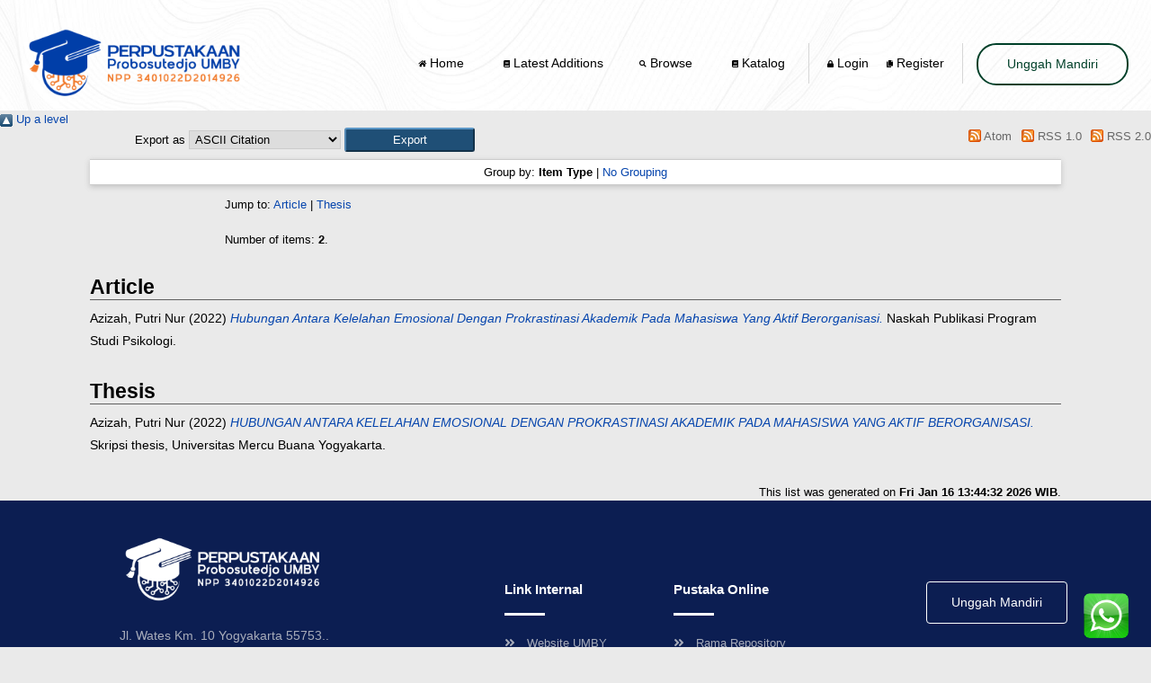

--- FILE ---
content_type: text/html; charset=utf-8
request_url: https://eprints.mercubuana-yogya.ac.id/view/creators/Azizah=3APutri_Nur=3A=3A.html
body_size: 5184
content:
<!DOCTYPE html PUBLIC "-//W3C//DTD XHTML 1.0 Transitional//EN" "http://www.w3.org/TR/xhtml1/DTD/xhtml1-transitional.dtd">
<html xmlns="http://www.w3.org/1999/xhtml" lang="en">
  <head>
    <meta http-equiv="X-UA-Compatible" content="IE=edge" />
<meta content="width=device-width, initial-scale=1.0" name="viewport" />

    <title>Items where Author is "Azizah, Putri Nur"Repository UMBY</title>
    <link rel="icon" href="/ladayna/img/iconumby.png" type="image/x-icon" />
    <link rel="shortcut icon" href="/style/images/logo_thum.ico" type="image/x-icon" />
	<style type="text/css" media="screen">@import url(/ladayna/css/bootstrap.min.css);</style>
	<style type="text/css" media="screen">@import url(/ladayna/css/all.css);</style>
	<style type="text/css" media="screen">@import url(/ladayna/css/slick.css);</style>
	<style type="text/css" media="screen">@import url(/ladayna/css/slick-theme.css);</style>
	<style type="text/css" media="screen">@import url(/ladayna/css/magnific-popup.css);</style>
	<style type="text/css" media="screen">@import url(/ladayna/css/style.css);</style>


    <script type="text/javascript" src="/ladayna/js/jquery-3.5.1.min.js">// <!-- No script --></script>
    <script type="text/javascript" src="/ladayna/js/popper.min.js">// <!-- No script --></script>
    <script type="text/javascript" src="/ladayna/js/bootstrap.min.js">// <!-- No script --></script>
    <script type="text/javascript" src="/ladayna/js/slick.min.js">// <!-- No script --></script>
    <script type="text/javascript" src="/ladayna/js/jquery.magnific-popup.min.js">// <!-- No script --></script>
    <script type="text/javascript" src="/ladayna/js/script.js">// <!-- No script --></script>	      
    


    <link rel="Top" href="https://eprints.mercubuana-yogya.ac.id/" />
    <link rel="Sword" href="https://eprints.mercubuana-yogya.ac.id/sword-app/servicedocument" />
    <link rel="SwordDeposit" href="https://eprints.mercubuana-yogya.ac.id/id/contents" />
    <link rel="Search" type="text/html" href="https://eprints.mercubuana-yogya.ac.id/cgi/search" />
    <link rel="Search" type="application/opensearchdescription+xml" href="https://eprints.mercubuana-yogya.ac.id/cgi/opensearchdescription" title="Repository UMBY" />
    <script type="text/javascript" src="https://www.google.com/jsapi">
//padder
</script><script type="text/javascript">
// <![CDATA[
google.load("visualization", "1", {packages:["corechart", "geochart"]});
// ]]></script><script type="text/javascript">
// <![CDATA[
var eprints_http_root = "https://eprints.mercubuana-yogya.ac.id";
var eprints_http_cgiroot = "https://eprints.mercubuana-yogya.ac.id/cgi";
var eprints_oai_archive_id = "eprints.mercubuana-yogya.ac.id";
var eprints_logged_in = false;
var eprints_logged_in_userid = 0; 
var eprints_logged_in_username = ""; 
var eprints_logged_in_usertype = ""; 
// ]]></script>
    <style type="text/css">.ep_logged_in { display: none }</style>
    <link rel="stylesheet" type="text/css" href="/style/auto-3.4.4.css?1727686022" />
    <script type="text/javascript" src="/javascript/auto-3.4.4.js?1727686022">
//padder
</script>
    <!--[if lte IE 6]>
        <link rel="stylesheet" type="text/css" href="/style/ie6.css" />
   <![endif]-->
    <meta name="Generator" content="EPrints 3.4.4" />
    <meta http-equiv="Content-Type" content="text/html; charset=UTF-8" />
    <meta http-equiv="Content-Language" content="en" />
    
  </head>
  <body>

    <header>
        <div class="banner--wrap">
            <nav>
                <div class="container">
                    <div class="row">
                        <div class="col-md-12">
                            <!-- Nav menu --><br />
                            <nav class="navbar navbar-expand-lg navbar-light">
                                <a class="navbar-brand" href="/"><img src="/ladayna/img/logoumby.png" width="250px" alt="#" /></a>
                                <button class="navbar-toggler nav-custome1" type="button" data-toggle="collapse" data-target="#navbarSupportedContent" aria-controls="navbarSupportedContent" aria-expanded="false" aria-label="Toggle                                         navigation">
                                    <span class="navbar-toggler-icon"></span>
                                </button>
                                <div class="collapse navbar-collapse" id="navbarSupportedContent">
                                    <ul class="navbar-nav ml-auto">
                                        <li class="nav-item dropdown">
                                            <a class="nav-link dropdown-toggle" href="/"><i class="fas fa-home"></i> Home  </a>
                                        </li>
                                        <li class="nav-item dropdown">
                                            <a class="nav-link dropdown-toggle" href="/cgi/latest_tool"><i class="fas fa-book"></i> Latest Additions</a>
                                        </li>

                                          <!-- Sub Menu -->
                                        <li class="nav-item dropdown">
                                            <a class="nav-link dropdown-toggle" href="#" data-toggle="dropdown" aria-haspopup="true" aria-expanded="false">
                                                 <i class="fas fa-search"></i> Browse
                                            </a>
                                            <ul class="dropdown-menu">
                                                <li class="dropdown">
                                                    <a class="dropdown-item dropdown-toggle" href="/view/divisions/">Departement</a>
                                                </li>
                                                <li class="dropdown">
                                                    <a class="dropdown-item dropdown-toggle" href="/view/creators/">Authors</a>
                                                </li>
                                                <li class="dropdown">
                                                    <a class="dropdown-item dropdown-toggle" href="/view/year/">Year</a>
                                                </li>
                                                <li class="dropdown">
                                                    <a class="dropdown-item dropdown-toggle" href="/view/type/">Type</a>
                                                </li>
                                                <li class="dropdown">
                                                    <a class="dropdown-item dropdown-toggle" href="/view/dospem/">Dosen Pembimbing</a>
                                                </li>







                                             </ul>
                                        </li>
                                        <li class="nav-item dropdown">
                                            <a class="nav-link dropdown-toggle" href="https://slims.mercubuana-yogya.ac.id/" target="_blank"><i class="fas fa-book"></i> Katalog</a>
                                        </li>

                                        <li>
                                            <ul class="cart-seperate">
                                                <li class="nav-item">
                                                    <a class="nav-link" href="/cgi/users/login"><i class="fas fa-login fa-lock"></i> Login</a>
                                                </li>
                                                <li class="nav-item">
                                                    <a class="nav-link" href="/cgi/register"><i class="fas fa-login fa-copy"></i> Register</a>
                                                </li>

                                            </ul>
                                        </li>
                                        <li class="nav-item">
                                            <a class="nav-link btn btn-outline-primary appointment-btn-top" href="/information.html">Unggah Mandiri</a>
                                        </li>
                                    </ul>
                                </div>
                            </nav>
                            <!--//End Nav menu -->
                        </div>
                    </div>
                </div>
            </nav>
                        <!-- // end .container -->
        </div>
        <!-- // end .bannerwrap -->
    </header>

       
     <!-- Content -->
     <div class="no_link_decor"><a href="./"><img src="/style/images/multi_up.png" alt="[up]" border="0" /> Up a level</a></div><form method="get" accept-charset="utf-8" action="/cgi/exportview">
<div>
  <div class="ep_export_bar">
    <div><label for="export-format">Export as</label> <select name="format" id="export-format"><option value="Text">ASCII Citation</option><option value="BibTeX">BibTeX</option><option value="DC">Dublin Core</option><option value="XML">EP3 XML</option><option value="EndNote">EndNote</option><option value="HTML">HTML Citation</option><option value="JSON">JSON</option><option value="METS">METS</option><option value="CSV">Multiline CSV</option><option value="Ids">Object IDs</option><option value="ContextObject">OpenURL ContextObject</option><option value="RDFNT">RDF+N-Triples</option><option value="RDFN3">RDF+N3</option><option value="RDFXML">RDF+XML</option><option value="Refer">Refer</option><option value="RIS">Reference Manager</option></select><input role="button" value="Export" class="ep_form_action_button" name="_action_export_redir" type="submit" /><input name="view" id="view" value="creators" type="hidden" /><input name="values" id="values" value="Azizah=3APutri_Nur=3A=3A" type="hidden" /></div>
    <div> <span class="ep_search_feed"><a href="/cgi/exportview/creators/Azizah=3APutri_Nur=3A=3A/Atom/Azizah=3APutri_Nur=3A=3A.xml"><img src="/style/images/feed-icon-14x14.png" alt="[Atom feed]" border="0" /> Atom</a></span> <span class="ep_search_feed"><a href="/cgi/exportview/creators/Azizah=3APutri_Nur=3A=3A/RSS/Azizah=3APutri_Nur=3A=3A.rss"><img src="/style/images/feed-icon-14x14.png" alt="[RSS feed]" border="0" /> RSS 1.0</a></span> <span class="ep_search_feed"><a href="/cgi/exportview/creators/Azizah=3APutri_Nur=3A=3A/RSS2/Azizah=3APutri_Nur=3A=3A.xml"><img src="/style/images/feed-icon-14x14.png" alt="[RSS2 feed]" border="0" /> RSS 2.0</a></span></div>
  </div>
  <div>
    <span>
      
    </span>
  </div>
</div>

</form><div class="ep_view_page ep_view_page_view_creators"><div class="ep_view_group_by">Group by: <span class="ep_view_group_by_current">Item Type</span> | <a href="Azizah=3APutri_Nur=3A=3A.default.html">No Grouping</a></div><div class="ep_view_jump ep_view_creators_type_jump"><div class="ep_view_jump_to">Jump to: <a href="#group_article">Article</a> | <a href="#group_thesis">Thesis</a></div></div><div class="ep_view_blurb">Number of items: <strong>2</strong>.</div><a name="group_article"></a><h2>Article</h2><p>


    <span class="person_name">Azizah, Putri Nur</span>
  

(2022)

<a href="https://eprints.mercubuana-yogya.ac.id/id/eprint/17135/"><em>Hubungan Antara Kelelahan Emosional Dengan Prokrastinasi Akademik Pada Mahasiswa Yang Aktif Berorganisasi.</em></a>


    Naskah Publikasi Program Studi Psikologi.
    
    
  


  


</p><a name="group_thesis"></a><h2>Thesis</h2><p>


    <span class="person_name">Azizah, Putri Nur</span>
  

(2022)

<a href="https://eprints.mercubuana-yogya.ac.id/id/eprint/17134/"><em>HUBUNGAN ANTARA KELELAHAN EMOSIONAL&#13;
DENGAN PROKRASTINASI AKADEMIK PADA&#13;
MAHASISWA YANG AKTIF BERORGANISASI.</em></a>


    Skripsi thesis, Universitas Mercu Buana Yogyakarta.
  



</p><div class="ep_view_timestamp">This list was generated on <strong>Fri Jan 16 13:44:32 2026 WIB</strong>.</div></div>
     <!-- Content -->
          
     
<a href="https://wa.me/6287814043252" target="_blank"><img id="scrollup3" src="/ladayna/img/whatsapp.png" /></a> 
<div id="ngisor">
    <footer>
        <div class="container container-custom" style="background-color: #0c1e52;">
            <div class="row">
                <div class="col-sm-12 col-md-12 col-lg-4">
                    <div class="foot-contact-block">
                        <img src="/ladayna/img/logoumbybawah.png" width="230px" class="img-fluid" />
                        <p>
                            Jl. Wates Km. 10 Yogyakarta 55753..
Telp: 0274-6498212, 6498211, Fax. : 0274-6498213             </p>
                        <a href="tel:31234567890">
                            <h4><i class="fas fa-phone"></i>0878 1404 3252</h4>
                        </a>
                        <!--<a href="mailto:library@mercubuana-yogya.ac.id">
                            <h4><i class="far fa-envelope"></i>library@mercubuana-yogya.ac.id</h4>
                        </a>!-->
		<a href="https://www.traveljogjapati.com/" style="color:#0c1e52 !important;">Template by envato, Diredesain oleh Travel Jogjapati</a>

                    </div>
                </div>
                <div class="col-sm-6 col-md-4 col-lg-2 offset-lg-1">
                    <div class="foot-link-box">
                        <h4>Link Internal</h4>
                        <ul>
                            <li>
                                <a href="https://mercubuana-yogya.ac.id" target="_blank"><i class="fas fa-angle-double-right"></i>Website UMBY</a>
                            </li>
                            <li>
                                <a href="https://perpus.mercubuana-yogya.ac.id" target="_blank"><i class="fas fa-angle-double-right"></i>Perpustakaan UMBY</a>
                            </li>
                            <li>
                                <a href="https://slims.mercubuana-yogya.ac.id" target="_blank"><i class="fas fa-angle-double-right"></i>Katalog Online</a>
                            </li>
                            <li>
                                <a href="https://ejurnal.mercubuana-yogya.ac.id" target="_blank"><i class="fas fa-angle-double-right"></i>Jurnal</a>
                            </li>
                                                      <li>
                                <a href="https://perpus.mercubuana-yogya.ac.id/layanan-turnitin" target="_blank"><i class="fas fa-angle-double-right"></i>Layanan Turnitin</a>
                            </li>
                                                      <li>
                                <a href="https://perpus.mercubuana-yogya.ac.id/layanan-pinjam-antar-perpustakaan-internasional-berbasis-elektronik" target="_blank"><i class="fas fa-angle-double-right"></i>RapidLL</a>
                            </li>
                        </ul>
                    </div>
                </div>
                <div class="col-sm-6 col-md-4 col-lg-2">
                    <div class="foot-link-box">
                        <h4>Pustaka Online</h4>
                        <ul>
                            <li>
                                <a href="https://rama.kemdikbud.go.id/" target="_blank"><i class="fas fa-angle-double-right"></i>Rama Repository</a>
                            </li>
                            <li>
                                <a href="https://www.neliti.com/" target="_blank"><i class="fas fa-angle-double-right"></i>Neliti</a>
                            </li>
                            <li>
                                <a href="https://onesearch.id/" target="_blank"><i class="fas fa-angle-double-right"></i>Indonesia OneSearch</a>
                            </li>
                            <li>
                                <a href="https://moraref.kemenag.go.id/" target="_blank"><i class="fas fa-angle-double-right"></i>Moraref</a>
                            </li>
                        </ul>
                    </div>
                </div>
                <div class="col-md-4 col-lg-2 offset-lg-1">
                    <div class="foot-link-box footlink-box_btn">
                                               <a href="/information.html" class="btn btn-outline-success">Unggah Mandiri</a>
                        <ul>
                            <li>
                                <a href="#"><i class="fab fa-facebook-f"></i></a>
                            </li>
                            <li>
                                <a href="https://www.youtube.com/"><i class="fab fa-youtube"></i></a>
                            </li>
                            <li>
                                <a href="https://www.instagram.com/umbylibrary/"><i class="fab fa-instagram"></i></a>
                            </li>
                            <li>
                                <a href="#"><i class="fab fa-twitter"></i></a>
                            </li>
                        </ul>
                    </div>
                </div>
            </div>
        </div>
    </footer>
</div>
<style>
#ngisor {background-color:red;}
.ep_field_para {margin-left:0px !important; }
.ep_summary_content_main p {margin-left:0px !important; }

.ep_view_blurb {margin-left:150px;}
#fplatest .ep_latest_tool_feeds{     margin-top: 0px;
    margin-left: 0px;}
#fplatest .ep_latest_tool_list{     margin-top: 0px;
    margin-left: 0px;margin-bottom:0px;}
.ep_view_page ep_view_page_view_year {margin-left:15px;}

/* Default styles for desktop */
.ep_latest_tool_feeds {
    margin-top: 100px;
    margin-left: 100px;
}

.ep_latest_tool_list {
    margin-left: 100px;
    margin-bottom: 200px;
}

/* Responsive styles for mobile */
@media (max-width: 768px) { 
    .ep_latest_tool_feeds {
        margin-left: 10px;    }

    .ep_latest_tool_list {
        margin-left: 10px;
    }
}


.ep_search_export {
  margin-left: 150px;
  margin-right: 100px;
}

.ep_search_results {
  margin-left: 150px;
  margin-right: 100px;
}

#scrollup3 {
  position: fixed;
  right: 25px;
  bottom: 10px;
  height: 50px;
  width: 50px;
  background-size: 90px;
  margin-top: 10px;
  z-index: 9999;
}

.ep_view_menu {
  margin-top: 80px;
  margin-left: 150px;
  margin-bottom: 200px;
}

.ep_export_bar {
  margin-left: 150px;
}

.ep_view_jump_to {
  margin-left: 150px;
}

.ep_view_blurb {
  margin-left: 150px;
}

.group_thesis {
  margin-left: 150px;
}

/* Media query untuk tampilan mobile */
@media (max-width: 768px) {
  .ep_summary_content {
    margin: 10px;
  }

  .ep_search_export {
    margin-left: 10px;
    margin-right: 10px;
  }

  .ep_search_results {
    margin-left: 10px;
    margin-right: 10px;
  }


  .ep_view_menu {
    margin-top: 10px;
    margin-left: 10px;
    margin-bottom: 10px;
  }

  .ep_export_bar {
    margin-left: 10px;
  }

  .ep_view_jump_to {
    margin-left: 10px;
  }

  .ep_view_blurb {
    margin-left: 10px;
  }

  .group_thesis {
    margin-left: 10px;
  }
}
/* Default: Tampilkan di desktop */
.col-lg-2 {
  display: block; /* Tampilkan semua social-links secara default */
}

/* Media query untuk tampilan mobile */
@media (max-width: 600px) {
  .col-lg-2 {
    display: none; /* Sembunyikan social-links pada tampilan mobile */
  }
}
.ep_latest_list {
    margin-left: 100px;
}

h6 {
    margin-left: 100px;
    font-weight: bold;
    font-size: 30px;
    padding-top: 70px;
}

/* Media query untuk tampilan HP (maksimal lebar 768px) */
@media screen and (max-width: 768px) {
    .ep_latest_list {
        margin-left: 20px;
    }

    h6 {
        margin-left: 20px;
    }
}
.navbar-light .navbar-nav .nav-link {font-size:14px !important;}
.foot-link-box ul li a:hover {color:yellow !important;}
footer .container-custom  {background-color:#33363a;}
h4 {color:white !important;}
.ep_view_page_view_year {
  margin-left: 100px;
  margin-right: 100px;
}

/* Media query untuk tampilan HP (maksimal lebar 768px) */
@media screen and (max-width: 768px) {
  .ep_view_page_view_year {
    margin-left: 10px;
    margin-right: 10px;
  }
}
.ep_view_page_view_divisions {
  margin-left: 100px;
  margin-right: 100px;
}

@media (max-width: 768px) {
  /* Untuk tampilan HP atau layar kecil */
  .ep_view_page_view_divisions {
    margin-left: 10px;
    margin-right: 10px;
  }
}
.ep_view_page_view_creators {
  margin-left: 100px;
  margin-right: 100px;
}

@media (max-width: 768px) {
  /* Untuk tampilan HP atau layar kecil */
  .ep_view_page_view_divisions {
    margin-left: 10px;
    margin-right: 10px;
  }
}
.ep_view_page_view_subjects {
  margin-left: 100px;
  margin-right: 100px;
}

@media (max-width: 768px) {
  /* Untuk tampilan HP atau layar kecil */
  .ep_view_page_view_divisions {
    margin-left: 10px;
    margin-right: 10px;
  }
}
ep_view_page_view_type {
  margin-left: 100px;
  margin-right: 100px;
}

@media (max-width: 768px) {
  /* Untuk tampilan HP atau layar kecil */
  .ep_view_page_view_divisions {
    margin-left: 10px;
    margin-right: 10px;
  }
}
.ep_view_page_view_type {
  margin-left: 100px;
  margin-right: 100px;
}

@media (max-width: 768px) {
  /* Untuk tampilan HP atau layar kecil */
  .ep_view_page_view_divisions {
    margin-left: 10px;
    margin-right: 10px;
  }
}
.ep_view_page_view_dospem {
  /* Default styling for larger screens (desktop) */
  margin-left: 100px;
  margin-right: 100px;
}

/* Styling for smaller screens (mobile) */
@media (max-width: 768px) {
  .ep_view_page_view_dospem {
    margin-left: 10px;
    margin-right: 10px;
  }
}

a:visited {
  color: inherit !important;
}
footer a:visited {color: white !important;}
</style>
    <style>
/* Container menu horizontal */
.ep_tm_key_tools {
    list-style: none !important;
    margin: 0 !important;
    padding: 0 !important;
    display: flex !important;
    flex-direction: row !important;
    align-items: center !important;
    background: #ffffff !important;
    border: 1px solid #e0e0e0 !important;
    border-radius: 6px !important;
    box-shadow: 0 2px 6px rgba(0,0,0,0.08) !important;
    overflow: hidden !important;
}

/* Item menu */
.ep_tm_key_tools_item {
    border-right: 1px solid #eaeaea !important;
}

/* Hilangkan border item terakhir */
.ep_tm_key_tools_item:last-child {
    border-right: none !important;
}

/* Link di dalam item */
.ep_tm_key_tools_item a {
    display: block !important;
    padding: 12px 18px !important;
    color: #333333 !important;
    font-size: 14px !important;
    font-weight: 500 !important;
    text-decoration: none !important;
    white-space: nowrap !important;
    transition: background 0.25s ease, color 0.25s ease !important;
}

/* Hover effect */
.ep_tm_key_tools_item a:hover {
    background: #f5f7fa !important;
    color: #0056b3 !important;
}

/* Active menu */
.ep_tm_key_tools_item.active a {
    background: #0056b3 !important;
    color: #ffffff !important;
    font-weight: 600 !important;
}

/* Icon (jika ada) */
.ep_tm_key_tools_item a i {
    margin-right: 6px !important;
}

/* Mobile responsive */
@media (max-width: 768px) {
    .ep_tm_key_tools {
        flex-wrap: wrap !important;
    }

    .ep_tm_key_tools_item {
        border-right: none !important;
        border-bottom: 1px solid #eaeaea !important;
    }

    .ep_tm_key_tools_item:last-child {
        border-bottom: none !important;
    }
}


/* Center container login_status */
div:has(#ep_tm_menu_tools) {
  display: flex;
  justify-content: center;
}


    </style>
    
    
    
    
    
    
   
  </body>
</html>

--- FILE ---
content_type: text/css
request_url: https://eprints.mercubuana-yogya.ac.id/ladayna/css/style.css
body_size: 11917
content:
/*------------------------------------------------------------------
Theme Name: Medenin - Medical & Health Website Template
Version: 1.0
Author: @surjithctly
URL: https://themeforest.net/user/surjithctly/
-------------------------------------------------------------------*/
/*------------------------------------------------------------------
[TABLE OF CONTENTS]

    1. GLOBAL STYLES
    2. HOME PAGE
        a. OUR TEAM
        b. TESTIMONIALS
        c. FOOTER
    6. APPOINTMEMT
    7. DOCTORS
    8. BLOG
    9. PRICING
    10. SERVICE DETAILS


    -------------------------------------------------------------------*/
.dropdown-toggle::after {
  border-top: 0;
}

.navbar {
  padding: 0;
}
@media (min-width: 992px) {
  .navbar {
    padding: 0.5rem 0 !important;
  }
}

.appointment-btn-top {
  padding: 11px 32px !important;
}

.navbar-light .navbar-nav .nav-link {
  font-weight: 500;
  font-size: 13px;
  padding: 12px 22px;
  color: black;
}
@media (min-width: 992px) {
  .navbar-light .navbar-nav .nav-link {
    padding: 12px 14px;
  }
}
.navbar-light .navbar-nav .nav-link:hover {
  color: #004029;
}

.navbar-expand-lg .navbar-nav .dropdown-menu {
  -webkit-box-shadow: 0px 3px 16px -11px rgba(0, 0, 0, 0.46);
          box-shadow: 0px 3px 16px -11px rgba(0, 0, 0, 0.46);
}

.nav-style-2 li a {
  padding: 0 22px 0 0 !important;
}

.nav-item a i {
  font-size: 8px;
  vertical-align: middle;
}

.nav-item a span {
  font-size: 11px;
  vertical-align: top;
  font-weight: 700;
  background: #004029;
  color: #fff;
  padding: 0 5px;
  border-radius: 50%;
  width: 15px;
  height: 15px;
  display: inline-block;
}

.btn-light {
  background-color: #fdf2de;
  color: #f69e03;
  font-size: 14px;
  padding: 14px 20px;
  border-radius: 2px;
}
.btn-light:hover {
  background-color: #fdf2de;
  color: #f69e03;
  padding: 14px 20px;
  border-radius: 2px;
}

.btn-warning {
  background-color: #f1cc3f !important;
  border: none;
  border-width: 0px;
  border-color: transparent;
  border-radius: 0px;
  padding: 20px 30px;
  color: #fff;
  font-size: 15px;
  line-height: 1;
  text-transform: uppercase;
  font-weight: 600;
  -webkit-transition: all 0.2s ease-in-out;
  -o-transition: all 0.2s ease-in-out;
  transition: all 0.2s ease-in-out;
}

.btn-danger {
  border-radius: 0;
  padding: 15px 35px;
  background: rgba(245, 73, 131, 0.75);
  border: rgba(245, 73, 131, 0.75);
  -webkit-transition: 0.3s;
  -o-transition: 0.3s;
  transition: 0.3s;
  font-weight: 600;
  border: 2px solid transparent;
}
.btn-danger:hover {
  background: #fff;
  color: #10242b;
  border: 2px solid rgba(245, 73, 131, 0.75);
}

.btn-outline-primary {
  border: 2px solid #004029;
  color: #004029 !important;
  border-radius: 22px;
  padding: 10px 38px;
  font-size: 14px;
}
.btn-outline-primary:hover {
  background: #F6791E !important;
  border-color: #F6791E !important;
  color: #fff !important;
}

.btn-outline-success {
  border: 1px solid white;
  padding: 9px 7px;
  color: white;
}
@media (min-width: 768px) {
  .btn-outline-success {
    padding: 12px 24px;
  }
}
.btn-outline-success:hover {
  border: 1px solid #004029;
  color: #000;
  background: #F6791E;
}

.btn-primary {
  background-color: #004029 !important;
  border: none !important;
  border-radius: 32px;
  padding: 13px 27px;
  color: #fff;
  font-weight: 400;
  -webkit-box-shadow: 4.5px 7.794px 13px 0px #afc1ec;
          box-shadow: 4.5px 7.794px 13px 0px #afc1ec;
  -webkit-transition: 0.3s;
  -o-transition: 0.3s;
  transition: 0.3s;
  font-size: 13px;
}
.btn-primary:hover {
  background: #3c5eb3 !important;
  border-color: #3c5eb3 !important;
}
.btn-primary:focus {
  -webkit-box-shadow: none !important;
          box-shadow: none !important;
}

.btn-success {
  background-color: #F6791E;
  border-radius: 0px;
  padding: 18px 38px;
  border-radius: 6px;
  color: #fff;
  font-size: 13px;
  line-height: 1;
  font-weight: 400;
  border-color: #004029;
  -webkit-transition: 0.3s;
  -o-transition: 0.3s;
  transition: 0.3s;
height:50px; width:170px;
}
.btn-success:hover {
  border-color: #F6791E;
  background: #F6791E;
}
.btn-success:focus {
  -webkit-box-shadow: none !important;
          box-shadow: none !important;
}

.btn-success:not(:disabled):not(.disabled).active,
.btn-success:not(:disabled):not(.disabled):active,
.show > .btn-success.dropdown-toggle {
  background: #4aab84 !important;
  border-color: #4aab84 !important;
}

.btn-success:not(:disabled):not(.disabled).active:focus,
.btn-success:not(:disabled):not(.disabled):active:focus,
.show > .btn-success.dropdown-toggle:focus {
  -webkit-box-shadow: none;
          box-shadow: none;
}

.btn-dark {
  padding: 14px 22px;
  font-size: 14px;
  border-radius: 7px;
  background-color: #2c2e31;
  -webkit-box-shadow: 0.8px 3.094px 12px 0px #2c2e31;
          box-shadow: 0.8px 3.094px 12px 0px #2c2e31;
  border: transparent;
}
.btn-dark:focus {
  outline: none;
  -webkit-box-shadow: none !important;
          box-shadow: none !important;
}

.navbar-light .navbar-toggler {
  border: none;
  position: absolute;
  right: 0;
  top: 0;
  margin: -73px 0 0;
}

.nav-custome1 {
  margin: 0 0 0 !important;
}

.nav-custome {
  margin: -44px 0 0 !important;
}

.navbar-toggler:focus {
  border: none;
  outline: none;
}

.navbar-collapse {
  background: #fff;
}
@media (min-width: 992px) {
  .navbar-collapse {
    background: none !important;
  }
}

.input-group > .custom-select:not(:last-child),
.input-group > .form-control:not(:last-child) {
  border-radius: 0;
  padding: 24px 12px;
}

.input-group > .input-group-append > .btn {
  border-radius: 0;
  background: #004029;
  border-color: #004029;
  color: #fff;
}

.form-control {
  padding: 0 0.85rem;
}

textarea {
  padding: 8px 12px;
  border-radius: 0.25rem;
  border: 1px solid #ced4da;
}

@media (min-width: 991px) {
  .dropdown .dropdown-menu {
    display: block;
    visibility: hidden;
    opacity: 0;
    transition: all 0.2s ease;
    -moz-transition: all 0.2s ease;
    -webkit-transition: all 0.2s ease;
    -o-transition: all 0.2s ease;
    -ms-transition: all 0.2s ease;
    border: none;
    font-size: 15px;
    border-radius: 0;
    min-width: 12rem;
    -webkit-box-shadow: 0 0px 29px -26px rgba(0, 0, 0, 0.44);
            box-shadow: 0 0px 29px -26px rgba(0, 0, 0, 0.44);
    margin: 0;
  }

  .dropdown:hover > .dropdown-menu {
    visibility: visible;
    opacity: 1;
    top: 42px;
  }

  .dropdown-submenu:hover .dropdown-menu1 {
    visibility: visible;
    opacity: 1;
  }

  .navbar-toggleable-md .navbar-collapse {
    -webkit-box-pack: center;
        -ms-flex-pack: center;
            justify-content: center;
  }

  .navbar-toggleable-md .navbar-nav {
    -webkit-box-align: center;
        -ms-flex-align: center;
            align-items: center;
  }

  .dropdown-item {
    padding: 0.55rem 1.5rem;
    color: #3c3f42;
    font-size: 13px;
  }
  .dropdown-item:hover {
    background: none;
    color: #004029;
  }
}
.dropdown-item {
  padding: 0.55rem 1.5rem;
  color: #3c3f42;
  font-size: 13px;
}
.dropdown-item:hover {
  background: none;
  color: #004029;
}

.form-custom {
  background: none;
  border-bottom: 2px solid #7898dd;
  border-top: 0;
  border-right: 0;
  border-left: 0;
  padding-left: 3px;
  font-size: 13px;
}

.form-group-cutom {
  position: relative;
  margin: 0 0 40px;
  font-size: 13px;
}
.form-group-cutom i {
  position: absolute;
  top: 50%;
  right: 3px;
  -webkit-transform: translateY(-50%);
      -ms-transform: translateY(-50%);
          transform: translateY(-50%);
  font-size: 13px;
}
.form-group-cutom textarea {
  background: none !important;
}

.dropdown-left {
  left: -122px;
}

.dropdown-submenu {
  position: relative;
}

.dropdown-submenu > .dropdown-menu {
  top: 0;
  left: 100%;
  margin-top: -6px;
  margin-left: 1px;
}

.dropdown-submenu > a:after {
  display: block;
  content: "";
  float: right;
  width: 0;
  height: 0;
  border-color: transparent;
  border-style: solid;
  border-width: 5px 0 5px 5px;
  border-left-color: #ccc;
  margin-top: 5px;
  margin-right: -10px;
}

.dropdown-submenu:hover > a:after {
  border-left-color: #fff;
}

.dropdown-submenu.pull-left {
  float: none;
}

.dropdown-submenu.pull-left > .dropdown-menu {
  left: -100%;
  margin-left: 10px;
  border-radius: 6px 0 6px 6px;
}

@media (min-width: 991px) {
  .dropdown-submenu:hover > .dropdown-menu {
    display: block;
    -webkit-transition: all 0.2s ease;
    -o-transition: all 0.2s ease;
    transition: all 0.2s ease;
  }
}
.dropdown-menu1 {
  left: -192px;
  top: -6px !important;
}

body {
  color: #2c2e31;
  font-family: "Roboto", sans-serif;
}

h1 {
  font-size: 34px;
  margin: 10px 0;
  font-weight: bold;
}
@media (min-width: 768px) {
  h1 {
    font-size: 40px;
  }
}
@media (min-width: 992px) {
  h1 {
    font-size: 32px;
  }
}
@media (min-width: 1200px) {
  h1 {
    font-size: 55px;
  }
}

h2 {
  font-size: 34px;
  font-weight: 500;
}
@media (min-width: 576px) {
  h2 {
    font-size: 40px;
  }
}

h3 {
  font-size: 25px;
}

h4 {
  font-size: 19px;
  font-weight: 700;
}

p {
  line-height: 13px;
  line-height: 1.8;
  font-size: 14px;
}

a:focus {
  outline: none;
}

.space {
  padding: 40px 0;
}
@media (min-width: 768px) {
  .space {
    padding: 90px 0;
  }
}

.container {
  max-width: 1260px;
}

.container-custom {
  max-width: 1124px;
}

.light {
  background: #f4f6fa;
}

.space-mb {
  margin: 0 0 90px;
}

.space-mt {
  margin: 90px 0 0;
}

/* --------- Header --------- */
.banner--wrap {
  background: url(../images/banner-bg.jpg) center no-repeat;
  background-size: cover;
}

.banner:focus {
  outline: none;
}

.anim-container {
  display: -webkit-box;
  display: -ms-flexbox;
  display: flex;
  -webkit-box-pack: center;
      -ms-flex-pack: center;
          justify-content: center;
  -webkit-box-align: end;
      -ms-flex-align: end;
          align-items: flex-end;
  overflow: hidden;
  padding-top: 60px;
}

.animated-hero {
  position: absolute;
  bottom: 0;
  z-index: 10;
  opacity: 0;
  -webkit-transform: translateY(0);
      -ms-transform: translateY(0);
          transform: translateY(0);
  will-change: transform, opacity;
}

.slick-current.slick-active .animated-hero {
  -webkit-animation: slideUp 1s ease 1s 1 normal forwards;
          animation: slideUp 1s ease 1s 1 normal forwards;
}

.slick-slide .main-title h1,
.slick-slide .main-title p {
  opacity: 0;
  -webkit-transform: translateY(-20%);
      -ms-transform: translateY(-20%);
          transform: translateY(-20%);
  will-change: transform, opacity;
}

.slick-slide .main-title > span, .slick-slide .main-title > a {
  opacity: 0;
}

.slick-current.slick-active .main-title > span {
  -webkit-animation: fadeIn 1s ease 1s 1 normal forwards;
          animation: fadeIn 1s ease 1s 1 normal forwards;
}
.slick-current.slick-active .main-title a {
  -webkit-animation: fadeIn 1s ease 1.5s 1 normal forwards;
          animation: fadeIn 1s ease 1.5s 1 normal forwards;
}
.slick-current.slick-active .main-title h1 {
  -webkit-animation: slideDown 1s ease 0.5s 1 normal forwards;
          animation: slideDown 1s ease 0.5s 1 normal forwards;
}
.slick-current.slick-active .main-title p {
  -webkit-animation: slideDown 1s ease 1s 1 normal forwards;
          animation: slideDown 1s ease 1s 1 normal forwards;
}

@media (min-width: 1200px) {
  .banner-slider .slick-dots li.slick-active button:after {
    content: "";
    position: absolute;
    top: 8px;
    left: 14px;
    width: 0;
    height: 2px;
    background-color: #004029;
    -webkit-animation: animWidth 1s ease 0s 1 normal forwards;
            animation: animWidth 1s ease 0s 1 normal forwards;
  }
}
.big-circle {
  -webkit-transform: scale(0);
      -ms-transform: scale(0);
          transform: scale(0);
  -webkit-transform-origin: center;
      -ms-transform-origin: center;
          transform-origin: center;
  will-change: transform, opacity;
}

.slick-current.slick-active .big-circle {
  -webkit-animation: expands 1s ease 0s 1 normal forwards;
          animation: expands 1s ease 0s 1 normal forwards;
}

.small-circle {
  -webkit-transform: scale(0);
      -ms-transform: scale(0);
          transform: scale(0);
  -webkit-transform-origin: center;
      -ms-transform-origin: center;
          transform-origin: center;
  will-change: transform, opacity;
}

.slick-current.slick-active .small-circle {
  -webkit-animation: expands 1s ease 0.5s 1 normal forwards;
          animation: expands 1s ease 0.5s 1 normal forwards;
}

@-webkit-keyframes expands {
  from {
    -webkit-transform: scale(0);
            transform: scale(0);
  }
  to {
    -webkit-transform: scale(1);
            transform: scale(1);
  }
}

@keyframes expands {
  from {
    -webkit-transform: scale(0);
            transform: scale(0);
  }
  to {
    -webkit-transform: scale(1);
            transform: scale(1);
  }
}
@-webkit-keyframes slideUp {
  from {
    opacity: 0;
    -webkit-transform: translateY(100%);
            transform: translateY(100%);
  }
  to {
    opacity: 1;
    -webkit-transform: translateY(0);
            transform: translateY(0);
  }
}
@keyframes slideUp {
  from {
    opacity: 0;
    -webkit-transform: translateY(100%);
            transform: translateY(100%);
  }
  to {
    opacity: 1;
    -webkit-transform: translateY(0);
            transform: translateY(0);
  }
}
@-webkit-keyframes slideDown {
  from {
    opacity: 0;
    -webkit-transform: translateY(-20%);
            transform: translateY(-20%);
  }
  to {
    opacity: 1;
    -webkit-transform: translateY(0);
            transform: translateY(0);
  }
}
@keyframes slideDown {
  from {
    opacity: 0;
    -webkit-transform: translateY(-20%);
            transform: translateY(-20%);
  }
  to {
    opacity: 1;
    -webkit-transform: translateY(0);
            transform: translateY(0);
  }
}
@-webkit-keyframes fadeIn {
  from {
    opacity: 0;
  }
  to {
    opacity: 1;
  }
}
@keyframes fadeIn {
  from {
    opacity: 0;
  }
  to {
    opacity: 1;
  }
}
@-webkit-keyframes animWidth {
  from {
    width: 0;
  }
  to {
    width: 35px;
  }
}
@keyframes animWidth {
  from {
    width: 0;
  }
  to {
    width: 35px;
  }
}
.banner-slider .slick-dots {
  bottom: 10px;
}
@media (min-width: 1200px) {
  .banner-slider .slick-dots {
    width: 50px;
    left: -16px;
    top: 28%;
  }
}
.banner-slider .slick-dots li button:before {
  font-size: 10px;
}

.banner-slider .slick-dots li.slick-active button:before {
  color: #004029;
}

.banner1 {
  background: url(../images/banner-2.jpg) center no-repeat;
  background-size: cover;
}
.banner1:focus {
  outline: none;
}

.cart-seperate {
  position: relative;
  padding: 0 2px;
  margin-right: 10px;
}
@media (min-width: 992px) {
  .cart-seperate {
    border-right: 1px solid #d6d6d6;
    border-left: 1px solid #d6d6d6;
  }
}
@media (min-width: 1200px) {
  .cart-seperate {
    margin-right: 15px;
    padding: 0 12px;
  }
}
.cart-seperate:before {
  position: absolute;
  content: "";
  border-left: 1px solid #ccc;
}
.cart-seperate a {
  padding: 12px 8px !important;
}
.cart-seperate li {
  display: inline-block;
}

.fa-top-search {
  font-size: 13px !important;
  font-weight: 600;
}

.main-title {
  padding: 20px 0;
}
@media (min-width: 768px) {
  .main-title {
    padding-bottom: 60px;
  }
}
@media (min-width: 1200px) {
  .main-title {
    padding: 20px 0 20px 72px;
  }
}
.main-title span {
  font-size: 21px;
  font-weight: 100;
}
.main-title p {
  font-size: 15px;
}

.main-title-style2 {
  padding: 60px 0 !important;
}

.main-slider-social {
  position: absolute;
  right: 20px;
  top: 50%;
  -webkit-transform: translateY(-50%);
      -ms-transform: translateY(-50%);
          transform: translateY(-50%);
  margin: 0;
  padding: 0;
  z-index: 11;
}
@media (max-width: 768px) {
  .main-slider-social {
    display: none;
  }
}
.main-slider-social li {
  list-style: none;
  margin: 0 0 20px;
}
@media (max-width: 768px) {
  .main-slider-social li {
    display: inline-block;
  }
}
.main-slider-social li a {
  color: #3c3f42;
  -webkit-transition: 0.3s;
  -o-transition: 0.3s;
  transition: 0.3s;
  font-size: 13px;
}
.main-slider-social li a:hover {
  color: #004029;
}

.play-btn {
  background: #004029;
  border-radius: 50%;
  width: 48px;
  height: 48px;
  vertical-align: middle;
  display: inline-block;
  -webkit-box-shadow: 0.7px 2.994px 12.1px 0px #004029;
          box-shadow: 0.7px 2.994px 12.1px 0px #004029;
  margin: 0 0 0 14px;
  -webkit-transition: 0.3s;
  -o-transition: 0.3s;
  transition: 0.3s;
}
.play-btn:hover {
  background: #4baf87;
}
.play-btn i {
  padding: 17px 18px;
  color: #fff;
  font-size: 13px;
}

.nav-icon-wrap {
  margin: 0;
  padding: 0;
}
.nav-icon-wrap li {
  list-style: none;
  display: inline-block;
}
.nav-icon-wrap li a {
  color: #3c3f42;
  padding: 0.5rem 0.5rem;
}
.nav-icon-wrap li a i {
  font-size: 13px;
}

.fluid-logo {
  float: right;
  padding: 10px 0;
}

.main-slider {
  position: relative;
}
.main-slider .slick-next {
  right: 50%;
  top: 96.5%;
  height: 40px;
  width: 40px;
  -webkit-transform: translate(-50%, -50%);
      -ms-transform: translate(-50%, -50%);
          transform: translate(-50%, -50%);
}
.main-slider .slick-next:before {
  content: url(../images/main-slider-arrow1.png);
  background: #004029;
  padding: 10px 14px;
}
.main-slider .slick-prev {
  left: 50%;
  top: 96.5%;
  z-index: 999;
  height: 40px;
  width: 40px;
  -webkit-transform: translate(-50%, -50%);
      -ms-transform: translate(-50%, -50%);
          transform: translate(-50%, -50%);
}
.main-slider .slick-prev:before {
  content: url(../images/main-slider-arrow.png);
  background: #0c1e52;
  padding: 10px 14px;
}
.main-slider .slick-slide img {
  width: 100% !important;
}

.slider-img-text {
  position: relative;
  display: inline-block;
  width: 100%;
}

.slider-text-wrap {
  position: absolute;
  top: 0;
  left: 2%;
  width: 90%;
  top: 50%;
  -webkit-transform: translateY(-50%);
      -ms-transform: translateY(-50%);
          transform: translateY(-50%);
}
@media (min-width: 1200px) {
  .slider-text-wrap {
    left: 28%;
    width: 60%;
  }
}
@media (min-width: 992px) {
  .slider-text-wrap {
    left: 11%;
    width: 60%;
  }
}
.slider-text-wrap .slider-text-wrap span,
.slider-text-wrap .slider-text-wrap h1,
.slider-text-wrap .slider-text-wrap p,
.slider-text-wrap .slider-text-wrap .play-btn {
  display: none;
}
@media (min-width: 992px) {
  .slider-text-wrap .slider-text-wrap span,
.slider-text-wrap .slider-text-wrap h1,
.slider-text-wrap .slider-text-wrap p,
.slider-text-wrap .slider-text-wrap .play-btn {
    display: block;
  }
}
@media (min-width: 992px) {
  .slider-text-wrap h1 {
    font-size: 40px;
  }
}

.slider-video {
  position: relative;
  display: inline-block;
  width: 100%;
}

.slider-video-icon {
  position: absolute;
  top: 50%;
  left: 50%;
  -webkit-transform: translate(-50%, -50%);
      -ms-transform: translate(-50%, -50%);
          transform: translate(-50%, -50%);
  background: #0c1e52;
  border-radius: 50%;
  width: 80px;
  height: 80px;
  text-align: center;
}
.slider-video-icon i {
  position: relative;
  top: 50%;
  -webkit-transform: translateY(-50%);
      -ms-transform: translateY(-50%);
          transform: translateY(-50%);
  color: #fff;
}

.slider-img-text {
  display: inline-block;
}

.slider-video {
  display: inline-block;
}

/* --------- About Section --------- */
.about-experience {
  padding: 80px 0 0;
}

.booking-form {
  padding: 0;
  margin: -60px 0 0;
  background: #1e3a8a;
  padding: 40px;
  border-radius: 8px;
}
.booking-form li {
  position: relative;
  list-style: none;
  display: inline-block;
  width: 100%;
  margin: 0 0 14px;
}
@media (min-width: 768px) {
  .booking-form li {
    width: 23%;
    margin-right: 1.9%;
    margin-bottom: 0;
  }
}
@media (min-width: 992px) {
  .booking-form li {
    width: 25%;
  }
}
.booking-form li input {
  font-size: 13px;
  height: 54px;
}
.booking-form li i {
  position: absolute;
  top: 50%;
  right: 20px;
  -webkit-transform: translateY(-50%);
      -ms-transform: translateY(-50%);
          transform: translateY(-50%);
  font-size: 13px;
  color: #afacac;
}

.form-btn {
  margin-right: 0 !important;
  width: 100% !important;
}
@media (min-width: 768px) {
  .form-btn {
    width: 23% !important;
  }
}
@media (min-width: 992px) {
  .form-btn {
    width: 17% !important;
    float: right;
  }
}
.form-btn a {
  width: 100%;
}

.service-thumbnail {
  margin: 0 auto 35px auto;
  display: block;
  text-align: center;
}
@media (min-width: 768px) {
  .service-thumbnail {
    text-align: left;
    margin: 0;
    border-right: 1px solid #cccccc5e;
  }
}
.service-thumbnail img {
  float: left;
  margin-right: 16px;
}

.service-thumbnail_text {
  text-align: left;
  margin: 10px 0 0 14px;
}
.service-thumbnail_text span {
  color: #0c1e52;
}
.service-thumbnail_text p {
  margin: 0;
}

.services-top-icon {
  border: 2px solid #f4f6fa;
  border-radius: 4px;
  padding: 16px 16px;
}

.services-top-icon2 {
  border: 2px dashed;
  border-radius: 6px;
}

.services-top-icon2.blue {
  border-color: #b5c4eb !important;
}

.services-top-icon2.green {
  border-color: #bae2d5 !important;
}

.services-top-icon2.yellow {
  border-color: #c0b099 !important;
}

.about-video_block {
  background: #f4f6fa;
  -webkit-box-shadow: 0px 0px 23px -17px #0c1e52;
          box-shadow: 0px 0px 23px -17px #0c1e52;
  border: 12px solid #fff;
  margin: 0 0 90px;
}

.video-play-img {
  position: relative;
  display: block;
}

.video-play-btn {
  position: absolute;
  top: 30px;
  left: 30px;
  background: #0c1e52;
  padding: 14px 0;
  width: 90px;
  border-radius: 6px;
  text-align: center;
}
.video-play-btn span {
  font-size: 10px;
  color: #fff;
}

.video-play-icon {
  position: relative;
  text-align: center;
  background: #4aa983;
  color: #fff;
  border-radius: 50%;
  width: 44px;
  height: 44px;
  margin: 0 auto;
}
.video-play-icon i {
  position: absolute;
  left: 50%;
  top: 50%;
  -webkit-transform: translate(-50%, -50%);
      -ms-transform: translate(-50%, -50%);
          transform: translate(-50%, -50%);
  font-size: 12px;
  padding: 7px 0;
}

.video-play-text {
  padding: 40px 40px;
}
.video-play-text span {
  color: #0c1e52;
  font-weight: 500;
  margin: 0 0 20px;
  display: block;
}
.video-play-text h2 {
  position: relative;
}
.video-play-text h2:before {
  position: absolute;
  content: "";
  background: url(../images/about-text-show.png) no-repeat;
  top: -17px;
  left: -15px;
  width: 100px;
  height: 90px;
}
.video-play-text a {
  color: #000;
  font-weight: 500;
  text-decoration: underline;
}
.video-play-text hr {
  margin: 28px 0;
}

.blue {
  background: #F6791E;
}
.blue h3 {
  color: #0c1e52;
}

.green {
  background: #F6791E;
}
.green h3 {
  color: #0c1e52;
}

.yellow {
  background: #F6791E;
}
.yellow h3 {
  color: #0c1e52;
}

.gray {
  background: #F6791E;
}
.gray h3 {
  color: #0c1e52;
}

.pink {
  background: #F6791E;
}

.primary-color {
  background: #0c1e52;
}

.primary-color-br:hover {
  border: 3px solid #0c1e52 !important;
}

.secondary-color {
  background: #0c1e52;
}

.secondary-color-br:hover {
  border: 3px solid #0c1e52 !important;
}

.tertiary-color {
  background: #f9c863;
}

.tertiary-color-br:hover {
  border: 3px solid #f9c863 !important;
}

.quaternary-color {
  background: #d581d2;
}

.quaternary-color-br:hover {
  border: 3px solid #d581d2 !important;
}

.quaternary-br-color {
  border: 12px solid #fbf1fb !important;
}

.facilities {
  padding: 14px;
  margin: 25px 0 0;
  text-align: center;
  border-radius: 8px;
}
.facilities h3 {
  font-size: 26px;
  font-weight: 600;
  margin: 0;
}
.facilities span {
  font-size: 13px;
  margin: 0;
  color: #3c3f42;
  font-weight: 400;
}

.about-title-block {
  padding: 42px 0;
}
.about-title-block h3 {
  font-size: 28px;
  font-weight: 300;
}
.about-title-block h3 span {
  color: #0c1e52;
  font-weight: 500;
}
.about-title-block p {
  font-size: 14px;
  margin: 0;
}

.about-form {
  background: url(../images/bg-home-form.jpg) no-repeat;
  background-size: cover;
}
.about-form p {
  font-weight: 300;
  font-size: 19px;
}
.about-form .dental-features_list i {
  background: #0c1e52;
}
.about-form a {
  border-radius: 8px;
  font-size: 13px;
}

.booking-form-style2 {
  position: relative;
  background: #0c1e52;
  border-radius: 6px;
  padding: 24px 30px;
  margin: 35px 0 0;
}
@media (min-width: 768px) {
  .booking-form-style2 {
    margin: -210px 0 0;
  }
}
.booking-form-style2 h3 {
  color: #fff;
  text-align: center;
  margin: 0 0 25px;
  font-weight: 500;
}
.booking-form-style2 .form-custom {
  border: none;
  border-radius: 8px;
  color: #fff;
  padding-left: 14px;
  padding-right: 14px;
  font-size: 13px;
  background: #fff;
  height: 50px;
}
.booking-form-style2 .form-custom::-webkit-input-placeholder {
  color: #3c3f42;
}
.booking-form-style2 .form-custom::-moz-placeholder {
  color: #3c3f42;
}
.booking-form-style2 .form-custom:-ms-input-placeholder {
  color: #3c3f42;
}
.booking-form-style2 .form-custom::-ms-input-placeholder {
  color: #3c3f42;
}
.booking-form-style2 .form-custom::placeholder {
  color: #3c3f42;
}
.booking-form-style2 .form-group-cutom {
  margin: 0 0 20px;
}
.booking-form-style2 .form-group-cutom i {
  right: 13px;
  opacity: 0.6;
}

.custom-select {
  padding-left: 14px !important;
  padding-right: 14px !important;
  height: 50px !important;
  border: none !important;
  border-radius: 8px !important;
  font-size: 14px !important;
}
.custom-select:focus {
  -webkit-box-shadow: none;
          box-shadow: none;
}

.booking-bg {
  position: absolute;
  top: 0;
  left: 0;
  right: 0;
  display: none;
}
@media (min-width: 768px) {
  .booking-bg {
    display: block;
  }
}
.booking-bg img {
  width: 100%;
}

/* --------- Our Services --------- */
.heading-style1 {
  margin: 0 0 30px;
}
.heading-style1 span {
  color: #0c1e52;
  font-style: italic;
  position: relative;
  font-weight: 500;
  font-size: 13px;
}
.heading-style1 h2 {
  font-weight: 600;
}

.service-slider .slick-slide {
  margin: 0 12px;
}

.service-slider .slick-next {
  right: 23px;
  top: -68px;
}
.service-slider .slick-next:before {
  font-size: 32px;
  color: #9e9a9a;
  font-family: none;
  content: url(../images/arrow-right.png);
}

.service-slider .slick-prev {
  right: 56px !important;
  left: 93%;
  top: -68px;
}
.service-slider .slick-prev:before {
  font-size: 32px;
  color: #9e9a9a;
  font-family: none;
  content: url(../images/arrow-left.png);
}

.service-block {
  position: relative;
  padding: 40px 35px;
  border: 10px solid #fff;
  -webkit-transition: 0.3s;
  -o-transition: 0.3s;
  transition: 0.3s;
  margin: 0 0 25px;
}
.service-block:focus {
  outline: none;
}
.service-block h3 {
  color: #000;
  margin: 32px 0 12px;
}
.service-block a {
  margin: 17px 0 0;
}

.service-bg-icon {
  position: absolute;
  right: 0;
  top: 9%;
}

.service-block.yellow:hover {
  border-color: #c0b099;
}
.service-block.yellow:hover a {
  background: #a79274 !important;
  -webkit-box-shadow: 4.5px 7.794px 13px 0px #a79274;
          box-shadow: 4.5px 7.794px 13px 0px #a79274;
}

.service-block.green:hover {
  border-color: #bae2d5;
}
.service-block.green:hover a {
  background: #52af90 !important;
  -webkit-box-shadow: 4.5px 7.794px 13px 0px #52af90;
          box-shadow: 4.5px 7.794px 13px 0px #52af90;
}

.service-block.blue:hover {
  border-color: #b5c4eb;
}
.service-block.blue:hover a {
  background: #0c1e52 !important;
  -webkit-box-shadow: 4.5px 7.794px 13px 0px #0c1e52;
          box-shadow: 4.5px 7.794px 13px 0px #0c1e52;
}

.service-help_link {
  margin: 35px 0 0;
}

/* --------- Why Choose TENGAH GAMBAR KIKI JALUK NGENE --------- */
.why-choose-block {
  position: relative;
  color: #fff;
}
.why-choose-block::before {
  position: absolute;
  content: "";
  background: url(../img/kiriumby.png) no-repeat;
  background-size: cover;
  top: 0;
  left: 0;
  bottom: 0;
  width: 100%;
  height: 55%;
}
@media (min-width: 768px) {
  .why-choose-block::before {
    height: 50%;
  }
}
@media (min-width: 992px) {
  .why-choose-block::before {
    width: 50%;
    height: 100%;
  }
}
.why-choose-block::after {
  position: absolute;
  content: "";
  background: url(../img/kananumby.png) no-repeat;
  background-size: cover;
  right: 0;
  bottom: 0;
  width: 100%;
  height: 55%;
  z-index: -1;
}
@media (min-width: 992px) {
  .why-choose-block::after {
    width: 50%;
    height: 100%;
  }
}
.why-choose-block h2 {
  margin: 0 0 25px;
}
.why-choose-block hr {
  border-top: 2px solid rgba(0, 0, 0, 0.1);
}

.why-choose_list-br {
  margin: 6px 0 !important;
}

.why-choose_list {
  margin: 0 0 18px;
}
.why-choose_list i {
  vertical-align: top;
  background: #5da085;
  padding: 10px;
  border-radius: 50%;
  font-size: 12px;
  color: #fff;
}

.why-choose_list-content {
  display: inline-block;
  margin: 0 0 0 15px;
}
.why-choose_list-content span {
  font-size: 13px;
  font-weight: 300;
  color: #ffffffb8;
}
.why-choose_list-content h5 {
  margin: 0;
  font-size: 0.95rem;
  font-weight: 400;
}
@media (min-width: 768px) {
  .why-choose_list-content h5 {
    font-size: 1.05rem;
  }
}
.why-choose_list-content h3 {
  font-size: 23px;
}

.why-choose_right {
  margin: 35px 0 0;
}
@media (min-width: 992px) {
  .why-choose_right {
    margin: 0 0 0 60px;
  }
}
.why-choose_right p {
  font-weight: 300;
  font-size: 13px;
  margin: 0 0 25px;
}

.choose-icon {
  position: relative;
  display: inline-block;
  background: #3858af47;
  border-radius: 6px;
  vertical-align: top;
  width: 60px;
  height: 60px;
  font-size: 17px;
}
.choose-icon i {
  position: absolute;
  background: none;
  font-size: 20px !important;
  top: 50%;
  left: 50%;
  -webkit-transform: translate(-50%, -50%);
      -ms-transform: translate(-50%, -50%);
          transform: translate(-50%, -50%);
}

/* --------- News --------- */
.news-img-block {
  position: relative;
}
.news-img-block .play-btn {
  position: absolute;
  top: 50%;
  left: 50%;
  -webkit-transform: translate(-50%, -50%);
      -ms-transform: translate(-50%, -50%);
          transform: translate(-50%, -50%);
  background: #0c1e52;
  -webkit-box-shadow: 4.5px 7.794px 13px 0px #0c1e52;
          box-shadow: 4.5px 7.794px 13px 0px #0c1e52;
  margin: 0;
}

.newsletter-subscribe h4 {
  font-weight: 400;
}

.newsletter-subscribe_form {
  position: relative;
  width: 70%;
}
.newsletter-subscribe_form input {
  border: 1px solid #0c1e52;
  border-radius: 30px;
  padding: 26px;
}
.newsletter-subscribe_form a {
  position: absolute;
  right: 0;
  top: 0;
  bottom: 0;
  background: #0c1e52;
  margin: 0;
  border-radius: 50%;
  height: 100%;
  -webkit-transition: 0.3s;
  -o-transition: 0.3s;
  transition: 0.3s;
}
.newsletter-subscribe_form a:hover {
  opacity: 0.8;
}
.newsletter-subscribe_form a i {
  position: relative;
  color: #fff;
  top: 48%;
  -webkit-transform: translate(-50%, -50%);
      -ms-transform: translate(-50%, -50%);
          transform: translate(-50%, -50%);
  padding: 0 23px;
  left: 50%;
}

.video-play-button {
  position: absolute;
  z-index: 10;
  top: 50%;
  left: 50%;
  -webkit-transform: translateX(-50%) translateY(-50%);
      -ms-transform: translateX(-50%) translateY(-50%);
          transform: translateX(-50%) translateY(-50%);
  -webkit-box-sizing: content-box;
          box-sizing: content-box;
  display: block;
  width: 32px;
  height: 44px;
  /* background: #fa183d; */
  border-radius: 50%;
  padding: 18px 20px 18px 28px;
}

.video-play-button:before {
  content: "";
  position: absolute;
  z-index: 0;
  left: 50%;
  top: 50%;
  -webkit-transform: translateX(-50%) translateY(-50%);
      -ms-transform: translateX(-50%) translateY(-50%);
          transform: translateX(-50%) translateY(-50%);
  display: block;
  width: 80px;
  height: 80px;
  background: #0c1e52;
  border-radius: 50%;
  -webkit-animation: pulse-border 1500ms ease-out infinite;
          animation: pulse-border 1500ms ease-out infinite;
}

.video-play-button:after {
  content: "";
  position: absolute;
  z-index: 1;
  left: 50%;
  top: 50%;
  -webkit-transform: translateX(-50%) translateY(-50%);
      -ms-transform: translateX(-50%) translateY(-50%);
          transform: translateX(-50%) translateY(-50%);
  display: block;
  width: 80px;
  height: 80px;
  background: #0c1e52;
  border-radius: 50%;
  -webkit-transition: all 200ms;
  -o-transition: all 200ms;
  transition: all 200ms;
}

.video-play-button:hover:after {
  background-color: #3157b9;
}

.video-play-button img {
  position: relative;
  z-index: 3;
  max-width: 100%;
  width: auto;
  height: auto;
}

.video-play-button span {
  display: block;
  position: relative;
  z-index: 3;
  width: 0;
  height: 0;
  border-left: 32px solid #fff;
  border-top: 22px solid transparent;
  border-bottom: 22px solid transparent;
}

@-webkit-keyframes pulse-border {
  0% {
    -webkit-transform: translateX(-50%) translateY(-50%) translateZ(0) scale(1);
            transform: translateX(-50%) translateY(-50%) translateZ(0) scale(1);
    opacity: 1;
  }
  100% {
    -webkit-transform: translateX(-50%) translateY(-50%) translateZ(0) scale(1.5);
            transform: translateX(-50%) translateY(-50%) translateZ(0) scale(1.5);
    opacity: 0;
  }
}

@keyframes pulse-border {
  0% {
    -webkit-transform: translateX(-50%) translateY(-50%) translateZ(0) scale(1);
            transform: translateX(-50%) translateY(-50%) translateZ(0) scale(1);
    opacity: 1;
  }
  100% {
    -webkit-transform: translateX(-50%) translateY(-50%) translateZ(0) scale(1.5);
            transform: translateX(-50%) translateY(-50%) translateZ(0) scale(1.5);
    opacity: 0;
  }
}
.video-overlay {
  position: fixed;
  z-index: -1;
  top: 0;
  bottom: 0;
  left: 0;
  right: 0;
  background: rgba(0, 0, 0, 0.8);
  opacity: 0;
  -webkit-transition: all ease 500ms;
  -o-transition: all ease 500ms;
  transition: all ease 500ms;
}

.video-overlay.open {
  position: fixed;
  z-index: 1000;
  opacity: 1;
}

.video-overlay-close {
  position: absolute;
  z-index: 1000;
  top: 15px;
  right: 20px;
  font-size: 36px;
  line-height: 1;
  font-weight: 400;
  color: #fff;
  text-decoration: none;
  cursor: pointer;
  -webkit-transition: all 200ms;
  -o-transition: all 200ms;
  transition: all 200ms;
}

.video-overlay-close:hover {
  color: #0c1e52;
}

.video-overlay iframe {
  position: absolute;
  top: 50%;
  left: 50%;
  -webkit-transform: translateX(-50%) translateY(-50%);
      -ms-transform: translateX(-50%) translateY(-50%);
          transform: translateX(-50%) translateY(-50%);
  /* width: 90%; */
  /* height: auto; */
  -webkit-box-shadow: 0 0 15px rgba(0, 0, 0, 0.75);
          box-shadow: 0 0 15px rgba(0, 0, 0, 0.75);
}

/* --------- Our Team --------- */
.our-team {
  padding: 80px 0 130px;
}

.sub-title_center {
  text-align: center;
  margin: 0 0 60px;
}
.sub-title_center span {
  color: #0c1e52;
  font-weight: 500;
}

.doctors-slider .slick-slide {
  margin: 0 12px;
}

.doctors-slider .slick-next {
  right: 47%;
  top: 110%;
}
.doctors-slider .slick-next:before {
  font-size: 32px;
  color: #9e9a9a;
  font-family: none;
  content: url(../images/arrow-right.png);
}

.doctors-slider .slick-prev {
  left: 47%;
  top: 110%;
}
.doctors-slider .slick-prev:before {
  font-size: 32px;
  color: #9e9a9a;
  font-family: none;
  content: url(../images/arrow-left.png);
}

.team-img_block {
  padding: 20px;
  text-align: center;
  -webkit-transition: 0.3s;
  -o-transition: 0.3s;
  transition: 0.3s;
  margin: 0 0 25px;
}
.team-img_block:hover {
  background: #0c1e52;
  -webkit-transition: 0.3s;
  -o-transition: 0.3s;
  transition: 0.3s;
  color: #fff;
}
.team-img_block img {
  margin: 0 auto 16px auto;
  width: 100%;
}
.team-img_block h4,
.team-img_block p {
  margin: 0;
}
.team-img_block p {
  font-size: 12px;
}
.team-img_block:focus {
  outline: none;
}

.team-img_block.green:hover {
  background: #0c1e52;
  color: #fff;
}

.team-img_block.yellow:hover {
  background: #c0b099;
  color: #fff;
}

.team-img-socila-block {
  position: relative;
}

.social-icons {
  padding: 0;
  margin: 0;
  position: absolute;
  top: 16%;
  opacity: 0;
  -webkit-transition: 0.3s;
  -o-transition: 0.3s;
  transition: 0.3s;
  right: 13%;
}
.social-icons li {
  list-style: none;
  width: 36px;
  height: 36px;
  background: #fff;
  -webkit-box-shadow: 0px 0px 13px -9px rgba(0, 0, 0, 0.75);
          box-shadow: 0px 0px 13px -9px rgba(0, 0, 0, 0.75);
  border-radius: 50%;
  margin: 0 0 14px;
}
.social-icons li a {
  padding: 6px 0;
  display: block;
  color: #000;
  -webkit-transition: 0.2s;
  -o-transition: 0.2s;
  transition: 0.2s;
}
.social-icons li a:hover {
  color: #0c1e52;
}
.social-icons li a i {
  font-size: 13px;
}

.team-img_block:hover .social-icons {
  opacity: 1;
}

.our-team-slider .slick-dots li.slick-active button:before {
  color: #0c1e52;
}
.our-team-slider .slick-dots li button:before {
  font-size: 9px;
}

/* --------- Get a Consultant --------- */
.bg-img3 {
  background: url(../images/bg-img-3.jpg) no-repeat;
  background-size: cover;
}

.consultant-content {
  color: #fff;
  padding: 90px 0;
}
.consultant-content a {
  border-radius: 30px;
}
.consultant-content i {
  background: #3c3f42;
  -webkit-box-shadow: 4.5px 7.794px 13px 0px #0c1e52;
          box-shadow: 4.5px 7.794px 13px 0px #0c1e52;
  padding: 19px;
  border-radius: 50%;
  margin-left: 8px;
  font-size: 12px;
  color: #fff;
}
.consultant-content p {
  font-weight: 300;
}

/* --------- Testimonials --------- */
.testimonial {
  padding: 90px 0;
}

.testi-slider .slick-track {
  margin: 49px 0 0;
}

.testi-slider .slick-slide {
  margin: 0 12px;
}
.testi-slider .slick-slide:focus {
  -webkit-box-shadow: none;
          box-shadow: none;
  outline: none;
}

.testi-slider .slick-dots {
  text-align: right;
  top: -60px;
  bottom: 100%;
  pointer-events: all;
}
.testi-slider .slick-dots li {
  margin: 0;
}

.testi-slider .slick-dots li button:before {
  font-size: 10px;
  color: #0c1e52;
}

.testimonial-wrap {
  position: relative;
  border: 12px solid #e4f1f0;
  padding: 35px;
}
.testimonial-wrap ul {
  padding: 0;
  margin: 0;
}
.testimonial-wrap ul li {
  list-style: none;
  display: inline-block;
}
.testimonial-wrap ul li i {
  color: #f9c863;
  font-size: 14px;
  margin: 0 0 14px;
}
.testimonial-wrap p {
  font-weight: 500;
  font-style: italic;
  font-size: 18px;
}
.testimonial-wrap p span {
  color: #0c1e52;
}

.testi-img-icon {
  width: 80px;
  height: 80px;
  border-radius: 50%;
  border: 6px solid #fff;
  -webkit-box-shadow: 0px 0px 23px -11px #0c1e52;
          box-shadow: 0px 0px 23px -11px #0c1e52;
  margin: -83px 0 20px;
}

.testi-styled-bg {
  position: absolute;
  top: 0;
  right: 0;
  bottom: 0;
  overflow: hidden;
}

.testi-style {
  position: absolute;
  background: url(../images/testi-side-img.png) no-repeat;
  right: 0;
  top: 0;
  bottom: 0;
}

.testi-name {
  position: relative;
  color: #0c1e52;
  font-weight: 500;
  font-size: 14px;
  margin-left: 50px;
}
.testi-name:before {
  position: absolute;
  content: "";
  width: 35px;
  height: 2px;
  background: #0c1e52;
  left: -50%;
  top: 50%;
  -webkit-transform: translateY(-50%);
      -ms-transform: translateY(-50%);
          transform: translateY(-50%);
  margin-right: 60px;
}

/* --------- Blog --------- */
.blog-wrap {
  background: #f4f6fa;
}

.blog-row-block {
  padding: 18px 50px;
  border-bottom: 1px solid #ddd;
  -webkit-transition: 0.5s;
  -o-transition: 0.5s;
  transition: 0.5s;
}
.blog-row-block:last-child {
  border: none;
}
.blog-row-block:hover {
  background: url(../images/hover-bg.png) no-repeat #0c1e52 100%;
  background-size: cover;
  color: #fff;
  border-radius: 4px;
}
.blog-row-block:hover span {
  color: #fff;
}
.blog-row-block:hover span:before {
  background: #fff;
}

.blog-row-block:hover .blog-read-more p {
  color: #fff;
}

.blog-row-block:hover .blog-read-more a {
  background: #3c3f42 !important;
  -webkit-box-shadow: none !important;
          box-shadow: none !important;
}

.blog-img {
  margin: 0 0 14px;
}
@media (min-width: 768px) {
  .blog-img {
    margin: 0;
  }
}
.blog-img img {
  width: 100%;
}

.blog-content {
  display: block;
  width: 100%;
  border-right: none;
}
@media (min-width: 768px) {
  .blog-content {
    border-right: 1px solid #ccc;
  }
}
.blog-content span {
  position: relative;
  color: #0c1e52;
  font-size: 11px;
  font-style: italic;
  margin: 0 0 10px;
  display: block;
  padding-left: 28px;
  font-weight: 300;
}
.blog-content span:before {
  position: absolute;
  content: "";
  height: 1px;
  width: 20px;
  background: #0c1e52;
  left: 0;
  top: 50%;
  margin-right: 10px;
}
.blog-content h3 {
  font-size: 22px;
}

.blog-read-more {
  display: block;
  text-align: left;
  width: 100%;
}
@media (min-width: 768px) {
  .blog-read-more {
    text-align: center;
  }
}
.blog-read-more p {
  font-size: 11px;
  color: #0c1e52;
  font-style: italic;
  margin: 0 0 8px;
}
.blog-read-more p i {
  margin-right: 10px;
}
.blog-read-more p span {
  margin: 0 8px;
  font-style: initial;
}
.blog-read-more a {
  font-size: 12px;
  padding: 11px 33px;
  font-weight: 300;
}

/* --------- Footer --------- */
footer {

}
@media (min-width: 992px) {
  footer {
    background: #0c1e52 !important;

  }
}

.foot-contact-block {
  background: #0c1e52;
  padding: 40px 40px;
  border-radius: 3px;
  margin: 0px 0 0;
}
@media (min-width: 992px) {
  .foot-contact-block {
    background: ##0c1e52;
  }
}
.foot-contact-block img {
  margin: 0 0 25px;
}
.foot-contact-block p {
  color: #dededebd;
  font-weight: 300;
  font-size: 14px;
  margin: 0 0 25px;
}
.foot-contact-block h4 {
  color: #dededebd;
  margin: 0 0 15px;
  font-weight: 400;
}
.foot-contact-block h4 i {
  background: #0c1e52;
  color: #fff;
  padding: 7px;
  font-size: 13px;
  margin-right: 14px;
  border-radius: 4px;
  vertical-align: text-top;
}

.foot-contact-block .fa-phone {
  -webkit-transform: rotate(90deg);
      -ms-transform: rotate(90deg);
          transform: rotate(90deg);
}

.foot-link-box {
  margin: 25px 0;
}
@media (min-width: 768px) {
  .foot-link-box {
    margin: 90px 0;
  }
}
.foot-link-box h4 {
  position: relative;
  color: #0c1e52;
  padding: 0 0 20px;
  margin: 0 0 18px;
}
.foot-link-box h4:after {
  position: absolute;
  content: "";
  width: 45px;
  height: 3px;
  background: white;
  left: 0;
  bottom: 0;
}
.foot-link-box ul {
  padding: 0;
  margin: 0;
}
.foot-link-box ul li {
  list-style: none;
  line-height: 2;
}
.foot-link-box ul li a {
  color: #dededebd;
  font-size: 13px;
  -webkit-transition: 0.3s;
  -o-transition: 0.3s;
  transition: 0.3s;
  font-weight: 300;
}
.foot-link-box ul li a:hover {
  color: #0c1e52;
}
.foot-link-box ul li a i {
  margin-right: 14px;
}

.footlink-box_btn a {
  font-size: 14px;
  text-transform: unset;
  width: 100%;
  margin: 0 0 15px;
}
.footlink-box_btn ul {
  margin: 20px 0 0;
}
.footlink-box_btn ul li {
  display: inline-block;
}

.copyright {
  border-top: 1px solid #565555;
  padding: 25px 0;
}
.copyright p {
  color: #dededebd;
  font-size: 13px;
  margin: 0;
  display: inline-block;
}

#scroll {
  float: right;
  background: #0c1e52;
  border-radius: 50%;
  width: 35px;
  height: 35px;
  text-align: center;
  -webkit-transition: 0.3s;
  -o-transition: 0.3s;
  transition: 0.3s;
}
#scroll:hover {
  -webkit-transform: translateY(-4px);
      -ms-transform: translateY(-4px);
          transform: translateY(-4px);
  background: #4aab84;
}
#scroll i {
  padding: 11px 0;
  color: #000;
  font-size: 12px;
}

/*------------------------------------------------------------------
ABOUT
-------------------------------------------------------------------*/
/* --------- Sub Header --------- */
.top-bar {
  padding: 24px 0;
}
.top-bar ul {
  padding: 0;
  margin: 0;
  display: none;
}
@media (min-width: 992px) {
  .top-bar ul {
    display: inline-block;
  }
}
.top-bar ul li {
  list-style: none;
  display: inline-block;
  padding: 0 12px;
  border-right: 2px solid #e9eaea;
}
@media (min-width: 1200px) {
  .top-bar ul li {
    padding: 0 42px;
  }
}
.top-bar ul li img {
  display: inline-block;
}
.top-bar ul li div {
  display: inline-block;
  vertical-align: top;
  margin: 0 0 0 10px;
}
.top-bar ul li div span {
  font-size: 11px;
}

.top-bar .navbar-brand {
  display: inline-block;
}

.top-bar-style2 {
  background: #0c1e52;
}

.topbar-social {
  padding: 12px 0;
  margin: 0;
}
.topbar-social li {
  list-style: none;
  display: inline-block;
  margin-right: 12px;
}
.topbar-social li a {
  font-size: 13px;
}
.topbar-social li a i {
  color: #fff;
  -webkit-transition: 0.3s;
  -o-transition: 0.3s;
  transition: 0.3s;
}
.topbar-social li a i:hover {
  color: #0c1e52;
}

.topbar-contact {
  padding: 0;
  margin: 0;
  display: none;
}
@media (min-width: 992px) {
  .topbar-contact {
    display: block;
  }
}
.topbar-contact li {
  list-style: none;
  display: inline-block;
  margin-right: 16px;
  font-size: 17px;
  font-weight: 500;
  color: #fff;
}
.topbar-contact .btn {
  border-radius: 0 !important;
  text-transform: capitalize;
  font-weight: 400;
}

.appointment-btn {
  border: none !important;
  padding-right: 0 !important;
}
.appointment-btn i {
  background: #0c1e52;
  padding: 17px;
  border-radius: 50%;
  color: #fff;
  -webkit-box-shadow: 0.7px 2.994px 12.1px 0px #0c1e52;
          box-shadow: 0.7px 2.994px 12.1px 0px #0c1e52;
  font-size: 12px;
}

.sub-header {
  background: url(../images/sub-header-bg.png) no-repeat #4565cf;
  background-size: cover;
}

.sub-header_content {
  color: #fff;
}
.sub-header_content p {
  font-size: 12px;
  font-weight: 300;
  position: relative;
  display: inline-block;
}
.sub-header_content p:after {
  position: absolute;
  content: "";
  width: 40px;
  height: 1px;
  background: #fff;
  right: 0;
  left: 100%;
  top: 50%;
  -webkit-transform: translateY(-50%);
      -ms-transform: translateY(-50%);
          transform: translateY(-50%);
  margin: 0 0px 0 13px;
}
.sub-header_content h3 {
  font-size: 28px;
  opacity: 0.9;
}
.sub-header_content span {
  font-size: 12px;
  opacity: 0.9;
}

.sub-header_main {
  text-align: center;
}
.sub-header_main h2 {
  position: relative;
  font-size: 42px;
  color: #fff;
  opacity: 0.1;
  margin: 20px 0 0;
  text-align: left;
}
@media (min-width: 768px) {
  .sub-header_main h2 {
    font-size: 60px;
    margin: 0;
    text-align: center;
  }
}
@media (min-width: 1200px) {
  .sub-header_main h2 {
    font-size: 86px;
    font-weight: 600;
    margin: 18px 0 0;
  }
}
.sub-header_main h2:before {
  position: absolute;
  content: url(../images/sub-header-icon.png);
  left: 50%;
  top: 70%;
  -webkit-transform: translate(-50%, -50%);
      -ms-transform: translate(-50%, -50%);
          transform: translate(-50%, -50%);
  z-index: -1;
  display: none;
}
@media (min-width: 768px) {
  .sub-header_main h2:before {
    display: block;
  }
}

/* --------- Our Mission --------- */
.mission-wrap {
  border: none;
  padding: 30px;
}
@media (min-width: 768px) {
  .mission-wrap {
    border-left: 4px dotted green;
  }
}
.mission-wrap a {
  font-size: 14px;
  color: #0c1e52;
  text-decoration: underline;
}

/* --------- Counter --------- */
.counter {
  padding: 30px 0;
}

.counter-block {
  text-align: center;
  border: none;
  margin: 0 0 25px;
}
@media (min-width: 768px) {
  .counter-block {
    border-right: 2px dashed #cccccc59;
    text-align: left;
    margin: 0;
  }
}
.counter-block img {
  vertical-align: top;
}

.counter-text {
  display: block;
  margin: 0;
  color: #3c3f42;
}
@media (min-width: 992px) {
  .counter-text {
    display: inline-block;
    margin: 0 0 0 12px;
  }
}
.counter-text h2 {
  font-weight: 600;
  margin: 0;
  font-size: 32px;
  color: #3c3f42;
  opacity: 0.8;
}
.counter-text p {
  margin: 0;
  font-size: 13px;
  font-weight: 500;
  opacity: 0.7;
}

.counter-btn_block {
  margin: 0 auto;
}
@media (min-width: 768px) {
  .counter-btn_block {
    margin: 0;
  }
}

/*------------------------------------------------------------------
DOCTORS
-------------------------------------------------------------------*/
/* --------- Doctors --------- */
.docrtors-box1 {
  position: relative;
  text-align: center;
  border: 2px solid #f4f6fa;
  padding: 28px 20px;
  border-radius: 6px;
  -webkit-transition: 0.3s;
  -o-transition: 0.3s;
  transition: 0.3s;
  margin: 0 14px 25px 14px;
}
.docrtors-box1:hover {
  background: #f4f6fa;
}
.docrtors-box1:hover .bg-shade {
  display: none;
}
.docrtors-box1 img {
  border-radius: 50%;
  border: 2px solid #fff;
  margin: 0 auto;
}
.docrtors-box1 h4 {
  font-size: 21px;
  margin: 24px 0 10px;
}
.docrtors-box1 p,
.docrtors-box1 a {
  font-size: 13px;
}
.docrtors-box1 ul {
  padding: 0;
  margin: 20px 0 0;
}
.docrtors-box1 ul li {
  list-style: none;
  display: inline-block;
  margin: 0 12px;
}
.docrtors-box1 ul li a {
  color: #3c3f42;
}
.docrtors-box1 ul li a i {
  font-size: 13px;
}

.bg-shade {
  position: absolute;
  top: 0;
  left: 0;
  right: 0;
}
.bg-shade img {
  width: 100%;
  border-radius: 0;
  border: none;
}

.dotor-box1-img {
  border-radius: 50%;
  width: 140px;
  height: 140px;
  -webkit-box-shadow: 0px 0px 14px -8px rgba(0, 0, 0, 0.75);
          box-shadow: 0px 0px 14px -8px rgba(0, 0, 0, 0.75);
}

.emergency {
  padding: 90px 0;
  background: url(../images/bg-img-doctors.jpg) no-repeat;
  background-size: cover;
}

.emergency-box {
  background: url(../images/emergency-contact-bg.png) no-repeat #0c1e52;
  background-size: cover;
  color: #fff;
  padding: 40px;
}
.emergency-box p {
  font-size: 14px;
}

.emergency-block {
  margin: 25px 0 0;
}
.emergency-block i {
  font-size: 20px;
  background: #0c1e52;
  text-align: center;
  width: 45px;
  height: 45px;
  border-radius: 4px;
  margin: 0 14px 0 0;
  vertical-align: middle;
  padding: 11px 0;
}

.emergency-text {
  display: inline-block;
  vertical-align: middle;
}
.emergency-text p {
  margin: 0;
}

.yellow-bg {
  background: #d9ae53 !important;
}

.doctors-box3 {
  position: relative;
  text-align: center;
  margin: 0 0 25px;
  padding: 30px 24px;
  border-radius: 6px;
  -webkit-transition: 0.3s;
  -o-transition: 0.3s;
  transition: 0.3s;
}
.doctors-box3:hover {
  background: #f4f6fa;
}
.doctors-box3 img {
  position: relative;
  border-radius: 50%;
  margin: 0 auto 24px auto;
  border: 8px solid #f4f6fa;
  width: 100%;
}
.doctors-box3 p {
  position: relative;
  font-size: 13px;
  padding: 0 0 12px;
  margin: 0;
}
.doctors-box3 p:after {
  position: absolute;
  content: "";
  width: 30px;
  height: 2px;
  background: #0c1e52;
  left: 50%;
  bottom: 0;
  -webkit-transform: translateX(-50%);
      -ms-transform: translateX(-50%);
          transform: translateX(-50%);
}

.doctors-plus-icon {
  position: absolute;
  top: 10%;
  right: 16%;
  background: #0c1e52;
  color: #fff;
  border-radius: 50%;
  width: 38px;
  height: 38px;
  padding: 7px 0;
}
.doctors-plus-icon i {
  font-size: 12px;
}

/*------------------------------------------------------------------
APPOINTMENT
-------------------------------------------------------------------*/
/* --------- Appointment --------- */
.background-bg4 {
  background: #f4f6fa;
  position: relative;
}
.background-bg4::before {
  position: absolute;
  content: "";
  background: url(../images/appointment-bg.png) no-repeat #0c1e52;
  background-size: cover;
  top: 0;
  left: 0;
  bottom: 0;
  width: 100%;
  height: 50%;
}
@media (min-width: 992px) {
  .background-bg4::before {
    width: 52%;
    height: 100%;
  }
}

.why-choose_block {
  padding-left: 0;
  margin-top: 90px;
}
@media (min-width: 992px) {
  .why-choose_block {
    padding-left: 60px;
    margin-top: 0;
  }
}

.appointment-form_wrap {
  margin: 0 0 30px;
  color: #fff;
}
.appointment-form_wrap span {
  color: #fff;
}
.appointment-form_wrap input::-webkit-input-placeholder {
  color: #fff;
  font-weight: 300;
}
.appointment-form_wrap input::-moz-placeholder {
  color: #fff;
  font-weight: 300;
}
.appointment-form_wrap input:-ms-input-placeholder {
  color: #fff;
  font-weight: 300;
}
.appointment-form_wrap input::-ms-input-placeholder {
  color: #fff;
  font-weight: 300;
}
.appointment-form_wrap input::placeholder {
  color: #fff;
  font-weight: 300;
}
.appointment-form_wrap input:focus {
  background: none;
  outline: none;
  -webkit-box-shadow: none;
          box-shadow: none;
  border-color: #0c1e52;
}
.appointment-form_wrap label {
  font-weight: 300;
}
.appointment-form_wrap textarea {
  border-radius: 0;
  border: 2px solid #7898dd;
}
.appointment-form_wrap textarea:focus {
  border-color: #0c1e52;
  -webkit-box-shadow: none;
          box-shadow: none;
}

.whychoose-wrap {
  padding: 20px 22px;
  margin: 0 0 10px;
  -webkit-transition: 0.3s;
  -o-transition: 0.3s;
  transition: 0.3s;
}
.whychoose-wrap:hover {
  background: #fff;
}
.whychoose-wrap img {
  vertical-align: top;
  margin: 0 12px 10px 0;
  width: 38px;
}
.whychoose-wrap p {
  margin: 0;
}

.whychoose-text_block {
  display: inline-block;
  vertical-align: middle;
}
.whychoose-text_block h4 {
  font-size: 17px;
  font-weight: 500;
  margin: 0;
}
.whychoose-text_block p {
  font-size: 13px;
  opacity: 0.9;
}

/*------------------------------------------------------------------
BLOG
-------------------------------------------------------------------*/
/* --------- Blog List --------- */
.blog-list {
  position: relative;
  margin: 0 0 25px;
}
.blog-list img {
  width: 100%;
}
.blog-list h3 {
  margin: 0;
}

.blog-date {
  position: absolute;
  background: #0c1e52;
  display: inline-block;
  padding: 15px 20px;
  text-align: center;
  color: #fff;
  border-radius: 6px;
  left: 32px;
  top: 32px;
}
.blog-date h3 {
  font-size: 34px;
  margin: 0;
}
.blog-date span {
  font-size: 13px;
}

.blog-text-wrap {
  padding: 30px;
  border: 2px solid #f4f6fa;
}

.blog-comment-top {
  border-bottom: 1px solid #f4f6fa;
  margin: 0 0 16px;
}
.blog-comment-top i {
  font-size: 13px;
  color: #0c1e52;
  margin-right: 8px;
}
.blog-comment-top p {
  font-size: 13px;
  display: inline-block;
}
.blog-comment-top p span {
  color: #3c3f42;
  margin: 0 12px;
}
.blog-comment-top label {
  float: right;
  font-size: 13px;
  background: #f4f6fa;
  padding: 6px 22px;
  border-radius: 22px;
}

.blog-sidebar {
  background: #f4f6fa;
  margin: 0 0 25px;
}

.blog-sidebar_search {
  margin: 0 !important;
  padding: 0;
  border: none !important;
}

.blog-sidebar_heading {
  border-bottom: 1px solid #ccc;
}
.blog-sidebar_heading h4 {
  padding: 22px 0 16px 0;
  margin: 0 0 0 30px;
  position: relative;
  display: inline-block;
}
.blog-sidebar_heading h4:after {
  position: absolute;
  content: "";
  width: 100%;
  height: 3px;
  background: #0c1e52;
  bottom: -2px;
  left: 0;
}

.blog-sidebar_wrap {
  padding: 30px 30px;
}

.blog-sidebar_content {
  border-bottom: 1px solid #ccc;
  padding: 0 0 12px;
  margin: 0 0 12px;
}
.blog-sidebar_content:last-child {
  padding: 0;
  margin: 0;
  border: none;
}
.blog-sidebar_content .form-group {
  margin: 0;
  position: relative;
}
.blog-sidebar_content .form-group input {
  font-size: 14px;
  border: none;
  border-radius: 0;
  padding: 28px 18px;
}
.blog-sidebar_content .form-group i {
  position: absolute;
  right: 22px;
  top: 50%;
  -webkit-transform: translateY(-50%);
      -ms-transform: translateY(-50%);
          transform: translateY(-50%);
  color: #0c1e52;
}

.thumbnail-wrap {
  position: relative;
  display: inline-block;
  margin: 0 20px 0 0;
  -webkit-transition: 0.3s;
  -o-transition: 0.3s;
  transition: 0.3s;
}
.thumbnail-wrap:hover .thumbnail-hover {
  opacity: 0.8;
  -webkit-transition: 0.3s;
  -o-transition: 0.3s;
  transition: 0.3s;
}
.thumbnail-wrap img {
  margin-right: 20px;
  width: 100%;
}

.our-dental-service h3 {
  font-size: 23px;
}

.thumbnail-hover {
  position: absolute;
  background: #0c1e52;
  opacity: 0;
  left: 0;
  right: 0;
  top: 0;
  bottom: 0;
}
.thumbnail-hover i {
  text-align: center;
  position: absolute;
  left: 50%;
  top: 50%;
  -webkit-transform: translate(-50%, -50%);
      -ms-transform: translate(-50%, -50%);
          transform: translate(-50%, -50%);
  color: #fff;
}

.thumbnail-text_wrap {
  display: inline-block;
  vertical-align: top;
}
.thumbnail-text_wrap p {
  font-size: 13px;
  margin: 0;
}
.thumbnail-text_wrap span {
  font-size: 12px;
  color: #0c1e52;
}

.blog-sidebar_category {
  padding: 0;
  margin: 0;
}
.blog-sidebar_category li {
  list-style: none;
  border-bottom: 1px solid #ccc;
  padding: 12px 0;
}
.blog-sidebar_category li:last-child {
  border: none;
  padding-bottom: 0;
}
.blog-sidebar_category li a {
  font-size: 14px;
  color: #3c3f42;
  -webkit-transition: 0.3s;
  -o-transition: 0.3s;
  transition: 0.3s;
}
.blog-sidebar_category li a:hover {
  color: #0c1e52;
  text-decoration: none;
}
.blog-sidebar_category li span {
  float: right;
  background: #0c1e52;
  color: #fff;
  font-size: 14px;
  border-radius: 50%;
  width: 22px;
  height: 22px;
  text-align: center;
  padding: 1px 0;
}

.blog-sidebar_tags {
  padding: 0;
  margin: 0;
}
.blog-sidebar_tags li {
  list-style: none;
  display: inline-block;
  margin: 0 10px 20px 0;
}
.blog-sidebar_tags li a {
  color: #3c3f42;
  background: #fff;
  font-size: 14px;
  padding: 8px 24px;
  border-radius: 24px;
  -webkit-transition: 0.3s;
  -o-transition: 0.3s;
  transition: 0.3s;
}
.blog-sidebar_tags li a:hover {
  background: #0c1e52;
  color: #fff;
  text-decoration: none;
}

.blog-sidebar_social {
  padding: 0;
  margin: 0;
}
.blog-sidebar_social li {
  list-style: none;
  display: inline-block;
}
.blog-sidebar_social li a {
  display: block;
  border: 1px solid #0c1e52;
  border-radius: 50%;
  width: 35px;
  height: 35px;
  text-align: center;
  padding: 5px 0;
  -webkit-transition: 0.3s;
  -o-transition: 0.3s;
  transition: 0.3s;
}
@media (min-width: 992px) {
  .blog-sidebar_social li a {
    width: 40px;
    height: 40px;
    padding: 8px 0;
    margin-right: 6px;
  }
}
.blog-sidebar_social li a:hover {
  background: #0c1e52;
  color: #fff;
}

.blog-join_us {
  background: url(../images/join-us.jpg) no-repeat;
  background-size: cover;
  text-align: center;
  padding: 20px;
  color: #fff;
}

.blog-join_us-content {
  border: 1px solid #fff;
  padding: 70px 30px;
}
.blog-join_us-content h6 {
  font-size: 14px;
  margin: 0 0 25px;
}
.blog-join_us-content p {
  font-size: 14px;
  margin: 0 0 25px;
}

/*------------------------------------------------------------------
BLOG GRID 2
-------------------------------------------------------------------*/
/* --------- Blog grid 2 --------- */
.blog-grid-wrap {
  background: #fff;
  padding: 0 20px;
  margin: 0 0 45px;
  border-radius: 8px;
}
@media (min-width: 768px) {
  .blog-grid-wrap {
    margin: 0;
  }
}

.blog-grid-img {
  position: relative;
}
.blog-grid-img img {
  border-radius: 8px;
  margin: -16px 0 0;
  width: 100%;
}

.blog-grid-date {
  position: absolute;
  background: #0c1e52;
  text-align: center;
  padding: 6px 15px;
  color: #fff;
  border-radius: 8px;
  left: 14px;
  top: 10px;
}
.blog-grid-date h5 {
  margin: 0;
  font-size: 20px;
}
.blog-grid-date p {
  margin: 0;
  font-size: 12px;
  font-weight: 300;
}

.blog-grid-top_icon {
  padding: 14px 0;
  border-bottom: 1px solid #ccc;
}
.blog-grid-top_icon label {
  margin: 0;
  font-size: 12px;
  border: 1px solid #0c1e52;
  color: #0c1e52;
  border-radius: 22px;
  padding: 3px 14px;
}
.blog-grid-top_icon p {
  font-size: 11px;
  display: inline-block;
  float: right;
  margin: 4px 0 0;
  opacity: 0.6;
}
.blog-grid-top_icon p i {
  color: #0c1e52;
  margin: 0 8px 0 0;
}
.blog-grid-top_icon p span {
  margin: 0 10px;
}

.blog-grid_text {
  padding: 16px 0 19px;
}
.blog-grid_text a {
  color: #3c3f42;
  -webkit-transition: 0.3s;
  -o-transition: 0.3s;
  transition: 0.3s;
}
.blog-grid_text a:hover {
  text-decoration: none;
  color: #0c1e52;
}
.blog-grid_text a h4 {
  font-size: 19px;
  line-height: 1.4;
}
.blog-grid_text p {
  font-size: 13px;
  margin: 0;
}

.blog-slider .slick-slide {
  margin: 32px 12px;
}

/*------------------------------------------------------------------
CONTACT US
-------------------------------------------------------------------*/
/* --------- Contact Us --------- */
.map-img-wrap {
  position: relative;
}
.map-img-wrap ul {
  margin: 0;
  padding: 0;
}
.map-img-wrap ul li {
  list-style: none;
  position: absolute;
  display: inline-block;
  top: 10%;
  left: 50%;
}
.map-img-wrap ul li:first-child {
  left: 20%;
  top: 30%;
}
.map-img-wrap ul li:nth-child(2) {
  top: 60%;
  left: 55%;
}
.map-img-wrap ul li:nth-child(3) {
  top: 30%;
  left: 75%;
}
.map-img-wrap ul li i {
  font-size: 28px;
  color: #0c1e52;
}

.contact-title {
  margin: 0 0 10px;
}
.contact-title h4 {
  margin: 0 0 22px;
}
.contact-title i {
  background: #0c1e52;
  color: #fff;
  border-radius: 50%;
  width: 40px;
  height: 40px;
  text-align: center;
  padding: 13px 0;
  font-size: 13px;
}
.contact-title img {
  width: 28px;
  margin-right: 10px;
  opacity: 0.6;
}
.contact-title p {
  font-size: 14px;
  display: inline-block;
  margin: 0;
  font-weight: 500;
  color: #3c3f42;
}
.contact-title span {
  font-size: 11px;
  float: right;
  margin: 6px 0 0;
}
.contact-title .alert-success {
  background-color: #d4edda80;
  border: 1px solid #0c1e52;
}
.contact-title .alert-warning {
  background-color: #fff3cd82;
  border: 1px solid #f9c863;
}

.contact-title_icon {
  display: inline-block;
  vertical-align: top;
  margin: 0 0 0 16px;
}
.contact-title_icon p {
  margin: 0;
  font-size: 12px;
}
.contact-title_icon h6 {
  line-height: 1.8;
  font-size: 14px;
}

.get-in-touch {
  position: relative;
  background: #0c1e52;
  padding: 45px 40px;
  overflow: hidden;
}
@media (min-width: 768px) {
  .get-in-touch {
    margin: -514px 0 0;
  }
}
.get-in-touch h3 {
  font-size: 30px;
  color: #fff;
  margin: 0 0 20px;
}
.get-in-touch textarea {
  margin: 0 0 25px;
  padding: 10px 14px;
  font-size: 13px;
  height: 150px;
}
.get-in-touch textarea:focus {
  -webkit-box-shadow: none;
          box-shadow: none;
}
.get-in-touch .btn {
  -webkit-box-shadow: none;
          box-shadow: none;
}
.get-in-touch .form-group {
  position: relative;
}
.get-in-touch .form-group input {
  padding: 24px 14px;
}
.get-in-touch .form-group input::-webkit-input-placeholder {
  font-size: 13px;
}
.get-in-touch .form-group input::-moz-placeholder {
  font-size: 13px;
}
.get-in-touch .form-group input:-ms-input-placeholder {
  font-size: 13px;
}
.get-in-touch .form-group input::-ms-input-placeholder {
  font-size: 13px;
}
.get-in-touch .form-group input::placeholder {
  font-size: 13px;
}
.get-in-touch .form-group input:focus {
  -webkit-box-shadow: none;
          box-shadow: none;
}
.get-in-touch .form-group i {
  position: absolute;
  top: 50%;
  right: 14px;
  -webkit-transform: translateY(-50%);
      -ms-transform: translateY(-50%);
          transform: translateY(-50%);
  font-size: 11px;
  color: #0c1e52;
}
.get-in-touch .form-group a {
  border-radius: 6px;
}
.get-in-touch .textarea-icon i {
  top: 18px;
}

.get-in-bg {
  position: absolute;
  top: 0;
  left: 0;
  bottom: 0;
  right: 0;
  width: 100%;
  opacity: 0.4;
}

.get-in-touch-style2 {
  margin: 0;
  background: #0c1e52;
}
.get-in-touch-style2 i {
  color: #3c3f42 !important;
}

/*------------------------------------------------------------------
PRICING
-------------------------------------------------------------------*/
/* --------- Pricing --------- */
.pricing {
  padding: 0;
  margin: 0;
  -webkit-box-shadow: 0px 0px 23px -17px #3c3f42;
          box-shadow: 0px 0px 23px -17px #3c3f42;
}
.pricing li {
  list-style: none;
  width: 100%;
  padding: 55px;
  border-right: none;
  border-bottom: 1px solid #e6e6e6;
  display: inline-block;
  text-align: center;
}
.pricing li:last-child {
  border-bottom: none;
}
@media (min-width: 768px) {
  .pricing li {
    width: 32%;
    border-right: 1px solid #e6e6e6;
    border-bottom: none;
    margin: 0;
  }
  .pricing li:last-child {
    border-right: none;
  }
}
@media (min-width: 992px) {
  .pricing li {
    width: 33%;
  }
}
.pricing li h2 {
  margin: 20px 0 16px;
  color: #0c1e52;
}
.pricing li h2 span {
  font-size: 22px;
}
.pricing li p {
  font-size: 14px;
  margin: 0 0 26px;
}

.pricing-tab {
  float: right;
  margin: 14px 0 0;
  background: #f4f6fa;
  border-radius: 4px;
  padding: 10px;
}
.pricing-tab .nav-link {
  font-size: 15px;
  color: #3c3f42;
}
.pricing-tab .nav-pills .nav-link.active {
  background: #0c1e52;
}

.pricing-middle {
  position: relative;
}
.pricing-middle .btn {
  border-radius: 32px !important;
  text-transform: capitalize !important;
  font-weight: 400;
  padding: 16px 27px;
  border: none;
  -webkit-box-shadow: -8px 2px 38px -10px #0c1e52;
          box-shadow: -8px 2px 38px -10px #0c1e52;
}

.pricing-badge {
  position: absolute;
  top: -5px;
  right: 34px;
}

.pricing-bg {
  position: relative;
}
.pricing-bg::before {
  position: absolute;
  content: "";
  background: url(../images/pricing-bg-left.png) no-repeat #0c1e52;
  background-size: cover;
  top: 0;
  left: 0;
  bottom: 0;
  width: 100%;
  height: 33%;
}
@media (min-width: 768px) {
  .pricing-bg::before {
    width: 50%;
    height: 100%;
  }
}
.pricing-bg::after {
  position: absolute;
  content: "";
  background: url(../images/pricing-bg-right.png) no-repeat #0c1e52;
  background-size: cover;
  right: 0;
  bottom: 0;
  width: 100%;
  height: 100%;
  z-index: -1;
}
@media (min-width: 768px) {
  .pricing-bg::after {
    width: 50%;
    height: 100%;
  }
}

.pricing-text-wrap {
  color: #fff;
  padding: 20px 0 0;
}
@media (min-width: 992px) {
  .pricing-text-wrap {
    padding: 0 70px;
  }
}
.pricing-text-wrap p {
  font-size: 14px;
  line-height: 2;
}
.pricing-text-wrap .btn {
  margin: 30px 0 0;
  font-size: 14px;
  text-transform: capitalize;
}

.beer-slider {
  width: 100%;
}

.stylish-heading h2 {
  margin: 0 0 25px;
}

.pricing-view {
  display: inline-block;
  border-right: 1px solid #ccc;
  padding-right: 20px;
  margin-right: 20px;
}
.pricing-view:last-child {
  border: none;
}
.pricing-view p {
  margin: 0;
}

.testi-slider2 {
  background: url(../images/testi-bg.png) no-repeat;
  background-size: cover;
}

.testimonial-style2 {
  padding: 90px 0 30px;
  text-align: center;
}
.testimonial-style2 img {
  border: 8px solid #fff;
  border-radius: 50%;
  margin: 0 auto 20px auto;
}
.testimonial-style2 ul {
  padding: 0;
  margin: 0 0 20px;
}
.testimonial-style2 ul li {
  list-style: none;
  display: inline-block;
  color: #f9c863;
  font-size: 14px;
  margin-right: 3px;
}
.testimonial-style2 p {
  padding: 0 20%;
  font-size: 19px;
  line-height: 2;
}
.testimonial-style2 span {
  color: #0c1e52;
  font-size: 14px;
}

.testi-slider-style2 {
  background: url(../images/testi-bg.png) no-repeat;
  background-size: cover;
}
.testi-slider-style2 .slick-prev:before, .testi-slider-style2 .slick-next:before {
  color: #0c1e52;
}
.testi-slider-style2 .slick-next {
  right: 0;
  z-index: 10;
}
.testi-slider-style2 .slick-next:before {
  content: url(../images/arrow-right.png);
  ont-size: 32px;
  color: #9e9a9a;
  font-family: none;
}
.testi-slider-style2 .slick-prev {
  left: 0;
  z-index: 10;
}
.testi-slider-style2 .slick-prev:before {
  content: url(../images/arrow-left.png);
  ont-size: 32px;
  color: #9e9a9a;
  font-family: none;
}

.testi-slider-style2-nav {
  padding: 40px 0;
}
.testi-slider-style2-nav img {
  margin: 0 auto;
}

.pricing-img-wrap {
  border: 10px solid #fff;
}

/*------------------------------------------------------------------
SERVICES 2
-------------------------------------------------------------------*/
/* --------- Services 2 --------- */
.services-2 {
  padding: 90px 0 0;
}

.service-box2 {
  position: relative;
  text-align: center;
  background: #f4f6fa;
  padding: 60px 26px;
  border: 2px solid #ccc;
  border-radius: 6px;
  -webkit-transition: 0.3s;
  -o-transition: 0.3s;
  transition: 0.3s;
  margin: 0 0 25px;
  z-index: 1;
}
.service-box2:hover {
  background: #0c1e52;
  color: #fff;
  border-color: #0c1e52;
}
.service-box2:hover .service-box2-img {
  background: #b73e54;
  -webkit-filter: invert(1);
          filter: invert(1);
}
.service-box2:hover a {
  color: #fff;
}
.service-box2 a {
  text-decoration: underline;
  font-size: 14px;
}
.service-box2 h3 {
  font-size: 23px;
  margin: 10px 0 8px;
  font-weight: 600;
}
.service-box2 p {
  font-size: 13px;
}

.service-box2-img {
  background: #fff;
  padding: 16px;
  border-radius: 6px;
  margin: 0 0 16px;
  -webkit-box-shadow: 0px 8px 20px -14px #0c1e52;
          box-shadow: 0px 8px 20px -14px #0c1e52;
  width: 73px;
}

.service-box2-bg {
  position: absolute;
  top: 0;
  right: 0;
  left: 0;
  z-index: -1;
}

/*------------------------------------------------------------------
SERVICES DETAIL
-------------------------------------------------------------------*/
/* --------- Services Details --------- */
.service-detail_box {
  padding: 33px 26px;
  background: #f4f6fa;
  border-radius: 6px;
  -webkit-transition: 0.3s;
  -o-transition: 0.3s;
  transition: 0.3s;
  margin: 0 0 25px;
  border: 3px solid transparent;
}
.service-detail_box h3 {
  font-size: 23px;
}
.service-detail_box p {
  font-size: 13px;
}
.service-detail_box a {
  font-size: 14px;
  font-weight: 500;
  color: #3c3f42;
  text-decoration: underline;
}

.service-detail-icon {
  margin: 0 0 16px;
}
.service-detail-icon h2 {
  display: inline-block;
  float: right;
  opacity: 0.1;
  font-weight: 400;
  font-size: 60px;
}

.service-detail-svg-block {
  display: inline-block;
  border-radius: 6px;
  padding: 14px;
}
.service-detail-svg-block img {
  display: inline-block;
  width: 40px;
  -webkit-filter: invert(1);
          filter: invert(1);
}

/*------------------------------------------------------------------
ERROR
-------------------------------------------------------------------*/
/* --------- Error --------- */
.error {
  background: url(../images/error.jpg) no-repeat;
  background-size: cover;
  height: 100vh;
  text-align: center;
}

.error-box h1 {
  font-weight: 700;
  font-size: 130px;
  text-shadow: 2px 5px 0px #0c1e52;
}
@media (min-width: 576px) {
  .error-box h1 {
    font-size: 200px;
  }
}

/*------------------------------------------------------------------
HOME 2
-------------------------------------------------------------------*/
/* --------- Home 2 --------- */
.banner2 {
  background: url(../images/banner-2.jpg) center 100% no-repeat;
  background-size: cover;
}

/*------------------------------------------------------------------
BLOG DETAIL
-------------------------------------------------------------------*/
/* --------- Blog detail --------- */
.blog-deatil h5 {
  font-weight: 400;
  letter-spacing: 1px;
  line-height: 1.5;
}
.blog-deatil p {
  font-size: 14px;
}

.blog-testi {
  background: #0c1e52;
  padding: 12px;
  margin: 0 0 25px;
}

.blog-testi_content {
  border: 1px solid #ccc;
  padding: 30px;
  color: #fff;
}
.blog-testi_content i {
  font-size: 42px;
}

.blog-testi_title p {
  display: inline-block;
}
.blog-testi_title p span {
  margin: 10px 0 0;
  display: block;
}

.blog-text-blok h3 {
  margin: 0 0 12px;
}
.blog-text-blok p {
  line-height: 1.8;
}

.tag-block {
  border-top: 1px solid #f4f6fa;
  border-bottom: 1px solid #f4f6fa;
  padding: 14px 0;
}

.tags span {
  display: inline-block;
  font-weight: 500;
  margin-right: 12px;
  font-size: 15px;
}
.tags ul {
  padding: 0;
  margin: 0;
  display: inline-block;
}
.tags ul li {
  list-style: none;
  display: inline-block;
  margin-right: 10px;
}
.tags ul li a {
  font-size: 12px;
  color: #3c3f42;
  background: #f4f6fa;
  padding: 6px 14px;
  border-radius: 22px;
  -webkit-transition: 0.3s;
  -o-transition: 0.3s;
  transition: 0.3s;
}
.tags ul li a:hover {
  background: #0c1e52;
  color: #fff;
  text-decoration: none;
}

.share {
  text-align: right;
}
.share span {
  font-weight: 500;
  margin-right: 12px;
  font-size: 15px;
}
.share ul {
  padding: 0;
  margin: 0;
  display: inline-block;
}
.share ul li {
  list-style: none;
  display: inline-block;
  margin-right: 10px;
}
.share ul li a {
  color: #3c3f42;
  font-size: 11px;
  background: #f4f6fa;
  border-radius: 50%;
  padding: 9px 0;
  width: 32px;
  height: 32px;
  display: block;
  text-align: center;
  -webkit-transition: 0.3s;
  -o-transition: 0.3s;
  transition: 0.3s;
}
.share ul li a:hover {
  background: #0c1e52;
  color: #fff;
}

.blog-pre-next {
  padding: 14px 0;
  display: inline-block;
}
.blog-pre-next img {
  width: 200px;
  height: 200px;
  border-radius: 50%;
  float: left;
  margin-right: 28px;
}

.blog-pre-next_content ul {
  padding: 0;
  margin: 0;
}
.blog-pre-next_content ul li {
  list-style: noen;
  display: inline-block;
}
.blog-pre-next_content ul li a {
  color: #3c3f42;
  font-size: 14px;
  margin-right: 6px;
}

.blog-arrows-left {
  font-size: 13px;
}
.blog-arrows-left i {
  margin-right: 8px;
}

.blog-arrows-right {
  font-size: 13px;
}
.blog-arrows-right i {
  margin-left: 8px;
}

.comment-wrap {
  padding: 25px 0;
}
.comment-wrap h3 {
  margin: 0 0 24px;
}
.comment-wrap .media img {
  border-radius: 50%;
  width: 100px;
  height: 100px;
}
.comment-wrap .media-body p {
  font-size: 14px;
}
.comment-wrap .media-body span {
  display: inline-block;
  font-size: 15px;
}
.comment-wrap .media-body span i {
  margin-right: 8px;
}
.comment-wrap .media-body a {
  float: right;
  font-size: 15px;
}
.comment-wrap .media-body a i {
  margin-left: 8px;
  vertical-align: middle;
}

.blog-comment-wrap h3 {
  font-weight: 600;
  margin: 20px 0 20px;
}
.blog-comment-wrap input {
  height: 50px;
}
.blog-comment-wrap input::-webkit-input-placeholder {
  font-size: 14px;
}
.blog-comment-wrap input::-moz-placeholder {
  font-size: 14px;
}
.blog-comment-wrap input:-ms-input-placeholder {
  font-size: 14px;
}
.blog-comment-wrap input::-ms-input-placeholder {
  font-size: 14px;
}
.blog-comment-wrap input::placeholder {
  font-size: 14px;
}
.blog-comment-wrap textarea {
  padding: 14px;
}
.blog-comment-wrap textarea::-webkit-input-placeholder {
  font-size: 14px;
}
.blog-comment-wrap textarea::-moz-placeholder {
  font-size: 14px;
}
.blog-comment-wrap textarea:-ms-input-placeholder {
  font-size: 14px;
}
.blog-comment-wrap textarea::-ms-input-placeholder {
  font-size: 14px;
}
.blog-comment-wrap textarea::placeholder {
  font-size: 14px;
}

/*------------------------------------------------------------------
SERVICE DETAIL
-------------------------------------------------------------------*/
/* --------- Service detail --------- */
.sidebar-category {
  margin: 90px 0 30px;
  background: #fff;
}
.sidebar-category ul {
  padding: 0;
  margin: 0;
}
.sidebar-category ul li {
  list-style: none;
  border-bottom: 1px solid #f4f6fa;
  border-color: #009688 transparent transparent transparent;
}
.sidebar-category ul li a {
  display: block;
  -webkit-transition: 0.3s;
  -o-transition: 0.3s;
  transition: 0.3s;
  padding: 14px 16px;
}
.sidebar-category ul li a:hover {
  text-decoration: none;
  background: #0c1e52;
}
.sidebar-category ul li a:hover span {
  color: #fff;
}
.sidebar-category ul li a:hover i {
  color: #fff;
}
.sidebar-category ul li a span {
  color: #3c3f42;
  padding-left: 12px;
  font-size: 13px;
  font-weight: 400;
}
.sidebar-category ul li a i {
  float: right;
  vertical-align: top;
  margin: 5px 0 0;
  font-size: 13px;
  color: #3c3f42;
  opacity: 0.4;
}
.sidebar-category ul li a img {
  width: 32px;
}

.service-detail_wrap {
  background: #fff;
  padding: 90px 50px;
}

.service-detail_img img {
  margin: 0 0 30px;
}
.service-detail_img p {
  font-size: 13px;
}
.service-detail_img h2 {
  font-size: 30px;
  font-weight: 600;
}

.dental-features p {
  font-size: 13px;
}

.dental-features_list {
  padding: 0;
  margin: 0;
}
#scrollup3 {
  position: fixed;
  right: 25px;
  bottom: 10px;
  height: 50px;
  width: 50px;
  background-size: 90px;
  margin-top: 10px;
  z-index: 9999;
}

.dental-features_list li {
  list-style: none;
  padding: 0 0 14px 0;
}
.dental-features_list li i {
  color: #fff;
  background: #0c1e52;
  border-radius: 50%;
  font-size: 9px;
  padding: 4px;
  float: left;
  margin: 0 16px 0 0;
  vertical-align: top;
}
.dental-features_list li h6 {
  font-size: 13px;
  margin: 0;
}

--- FILE ---
content_type: text/javascript
request_url: https://eprints.mercubuana-yogya.ac.id/ladayna/js/script.js
body_size: 2201
content:
/*

Script  : Main JS
Version : 1.0
Author  : Surjith S M
URI     : http://themeforest.net/user/surjithctly

Copyright © All rights Reserved
Surjith S M / @surjithctly

*/

$(function () {
  "use strict";
  /* ================================================
        Back to top
        ================================================ */
  $(window).scroll(function () {
    if ($(this).scrollTop() > 100) {
      $("#scroll").fadeIn();
    } else {
      $("#scroll").fadeOut();
    }
  });
  $("#scroll").on("click", function (e) {
    $("html, body").animate({ scrollTop: 0 }, 600);
    return false;
  });

  /* ================================================
        Video popup
        ================================================ */

  var $magnificPopup = $(".popup-youtube");

  if ($magnificPopup.length && $.fn.magnificPopup) {
    $magnificPopup.magnificPopup({
      disableOn: 700,
      type: "iframe",
      mainClass: "mfp-fade",
      removalDelay: 160,
      preloader: false,
      fixedContentPos: false,
    });
  }

  /* ================================================
        Video play button effect
        ================================================ */
  $("#play-video").on("click", function (e) {
    e.preventDefault();
    $("#video-overlay").addClass("open");
    $("#video-overlay").append(
      '<iframe width="560" height="315" src="https://www.youtube.com/embed/ngElkyQ6Rhs" frameborder="0" allowfullscreen></iframe>'
    );
  });

  $(".video-overlay, .video-overlay-close").on("click", function (e) {
    e.preventDefault();
    close_video();
  });

  $(document).keyup(function (e) {
    if (e.keyCode === 27) {
      close_video();
    }
  });

  function close_video() {
    $(".video-overlay.open").removeClass("open").find("iframe").remove();
  }

  /* ================================================
        Banner Slider
        ================================================ */

  var $bannerSlider = $(".banner-slider");

  if ($bannerSlider.length && $.fn.slick) {
    $bannerSlider.slick({
      slidesToScroll: 1,
      arrows: false,
      dots: true,
      vertical: true,
      verticalSwiping: true,
      autoplay: true,
      infinite: false,
      autoplaySpeed: 5000,
      responsive: [
        {
          breakpoint: 768,
          settings: {
            vertical: false,
            verticalSwiping: false,
          },
        },
      ],
    });
  }

  /* ================================================
        Main Slider
        ================================================ */

  var $mainSlider = $(".main-slider");

  if ($mainSlider.length && $.fn.slick) {
    $mainSlider.slick({
      dots: false,
      speed: 300,
      slidesToShow: 2,
      slidesToScroll: 2,
      arrows: true,
      autoplay: false,
      responsive: [
        {
          breakpoint: 1200,
          settings: {
            slidesToShow: 2,
            slidesToScroll: 2,
            infinite: true,
            arrows: false,
            dots: false,
          },
        },
        {
          breakpoint: 992,
          settings: {
            arrows: false,
            slidesToShow: 1,
            slidesToScroll: 1,
          },
        },
        {
          breakpoint: 768,
          settings: {
            arrows: false,
            slidesToShow: 1,
            slidesToScroll: 1,
          },
        },
        {
          breakpoint: 576,
          settings: {
            arrows: false,
            slidesToShow: 1,
            slidesToScroll: 1,
          },
        },
        // You can unslick at a given breakpoint now by adding:
        // settings: "unslick"
        // instead of a settings object
      ],
    });
  }
  /* ================================================
        Service Slider
        ================================================ */
  var $serviceSlider = $(".service-slider");

  if ($serviceSlider.length && $.fn.slick) {
    $serviceSlider.slick({
      dots: false,
      speed: 300,
      slidesToShow: 3,
      slidesToScroll: 1,
      arrows: true,
      autoplay: true,
      responsive: [
        {
          breakpoint: 1200,
          settings: {
            slidesToShow: 2,
            slidesToScroll: 1,
            infinite: true,
            arrows: false,
            dots: true,
          },
        },
        {
          breakpoint: 768,
          settings: {
            arrows: false,
            slidesToShow: 2,
            slidesToScroll: 2,
          },
        },
        {
          breakpoint: 576,
          settings: {
            arrows: false,
            slidesToShow: 1,
            slidesToScroll: 1,
          },
        },
        // You can unslick at a given breakpoint now by adding:
        // settings: "unslick"
        // instead of a settings object
      ],
    });
  }

  /* ================================================
        Doctors Slider
        ================================================ */
  var $doctorSlider = $(".doctors-slider");

  if ($doctorSlider.length && $.fn.slick) {
    $doctorSlider.slick({
      dots: false,
      speed: 300,
      slidesToShow: 4,
      slidesToScroll: 1,
      arrows: true,
      autoplay: true,
      responsive: [
        {
          breakpoint: 1200,
          settings: {
            slidesToShow: 4,
            slidesToScroll: 1,
            infinite: true,
            arrows: false,
            dots: true,
          },
        },
        {
          breakpoint: 992,
          settings: {
            arrows: false,
            slidesToShow: 2,
            slidesToScroll: 2,
          },
        },
        {
          breakpoint: 576,
          settings: {
            arrows: false,
            slidesToShow: 1,
            slidesToScroll: 1,
          },
        },
        // You can unslick at a given breakpoint now by adding:
        // settings: "unslick"
        // instead of a settings object
      ],
    });
  }

  /* ================================================
        Testi Slider
        ================================================ */
  var $testiSlider = $(".testi-slider");

  if ($testiSlider.length && $.fn.slick) {
    $testiSlider.slick({
      dots: true,
      speed: 300,
      slidesToShow: 2,
      slidesToScroll: 1,
      arrows: false,
      autoplay: true,
      responsive: [
        {
          breakpoint: 1200,
          settings: {
            slidesToShow: 2,
            slidesToScroll: 1,
            infinite: true,
            arrows: false,
            dots: true,
          },
        },
        {
          breakpoint: 768,
          settings: {
            arrows: false,
            slidesToShow: 2,
            slidesToScroll: 2,
          },
        },
        {
          breakpoint: 576,
          settings: {
            arrows: false,
            slidesToShow: 1,
            slidesToScroll: 1,
          },
        },
        // You can unslick at a given breakpoint now by adding:
        // settings: "unslick"
        // instead of a settings object
      ],
    });
  }

  /* ================================================
        Our team
        ================================================ */
  var $ourteamSlider = $(".our-team-slider");

  if ($ourteamSlider.length && $.fn.slick) {
    $ourteamSlider.slick({
      dots: true,
      speed: 300,
      slidesToShow: 4,
      slidesToScroll: 1,
      arrows: false,
      autoplay: true,
      responsive: [
        {
          breakpoint: 1200,
          settings: {
            slidesToShow: 4,
            slidesToScroll: 1,
            infinite: true,
            arrows: false,
            dots: true,
          },
        },
        {
          breakpoint: 992,
          settings: {
            arrows: false,
            slidesToShow: 3,
            slidesToScroll: 2,
          },
        },
        {
          breakpoint: 768,
          settings: {
            arrows: false,
            slidesToShow: 2,
            slidesToScroll: 2,
          },
        },
        {
          breakpoint: 576,
          settings: {
            arrows: false,
            slidesToShow: 1,
            slidesToScroll: 1,
          },
        },
        // You can unslick at a given breakpoint now by adding:
        // settings: "unslick"
        // instead of a settings object
      ],
    });
  }

  /* ================================================
       Testimonial Style 2
        ================================================ */
  var $testiSlider2 = $(".testi-slider-style2");

  if ($testiSlider2.length && $.fn.slick) {
    $testiSlider2.slick({
      infinite: true,
      slidesToShow: 1,
      speed: 300,
      slidesToScroll: 1,
      arrows: true,
      dots: false,
      // asNavFor: ".testi-slider-style2-nav",
      responsive: [
        {
          breakpoint: 768,
          settings: {
            arrows: false,
          },
        },
        // You can unslick at a given breakpoint now by adding:
        // settings: "unslick"
        // instead of a settings object
      ],
    });
  }

  var $testiSliderstyle2nav = $(".testi-slider-style2-nav");

  if ($testiSliderstyle2nav.length && $.fn.slick) {
    $testiSliderstyle2nav.slick({
      slidesToShow: 5,
      slidesToScroll: 0,
      asNavFor: ".testi-slider-style2",
      dots: false,
      centerMode: true,
      focusOnSelect: true,
      responsive: [
        {
          breakpoint: 992,
          settings: {
            slidesToShow: 4,
            slidesToScroll: 1,
            infinite: true,
            arrows: false,
          },
        },
        {
          breakpoint: 768,
          settings: {
            arrows: false,
            slidesToShow: 3,
            slidesToScroll: 1,
          },
        },
        {
          breakpoint: 576,
          settings: {
            arrows: false,
            slidesToShow: 2,
            slidesToScroll: 1,
          },
        },
        // You can unslick at a given breakpoint now by adding:
        // settings: "unslick"
        // instead of a settings object
      ],
    });
  }

  /* ================================================
      Dropdown Menu
      ================================================ */

  if ($(".dropdown-menu a.dropdown-toggle").length) {
    $(".dropdown-menu a.dropdown-toggle").on("click", function (e) {
      if (!$(this).closest(".dropdown").hasClass("show")) {
        $(this).closest(".dropdown").first().find(".show").removeClass("show");
      }
      var $subMenu = $(this).closest(".dropdown");
      $subMenu.toggleClass("show");

      $(this)
        .parents("li.nav-item.dropdown.show")
        .on("hidden.bs.dropdown", function (e) {
          $(".dropdown-submenu .show").removeClass("show");
        });

      return false;
    });
  }
  /* ================================================
      Before After Slider
      ================================================ */
  if ($.fn.twentytwenty) {
    $(".twentytwenty-container[data-orientation!='vertical']").twentytwenty({
      default_offset_pct: 0.7,
    });
    $(".twentytwenty-container[data-orientation='vertical']").twentytwenty({
      default_offset_pct: 0.3,
      orientation: "vertical",
    });
  }
});

/* ================================================
      Contact Forms Powered by Web3forms.com
      ================================================ */

const form = document.getElementById("form");
const result = document.getElementById("result");

form &&
  form.addEventListener("submit", function (e) {
    const formData = new FormData(form);
    e.preventDefault();
    var object = {};
    formData.forEach((value, key) => {
      object[key] = value;
    });
    var json = JSON.stringify(object);
    result.innerHTML = "Please wait...";

    fetch("https://api.web3forms.com/submit", {
      method: "POST",
      headers: {
        "Content-Type": "application/json",
        Accept: "application/json",
      },
      body: json,
    })
      .then(async (response) => {
        if (response.status == 200) {
          let json = await response.json();
          result.innerHTML = json.body.message;
        } else {
          console.log(response);
          result.innerHTML = "Something went wrong!";
        }
      })
      .catch((error) => {
        console.log(error);
        result.innerHTML = "Something went wrong!";
      })
      .then(function () {
        form.reset();
        setTimeout(() => {
          result.style.display = "none";
        }, 5000);
      });
  });
